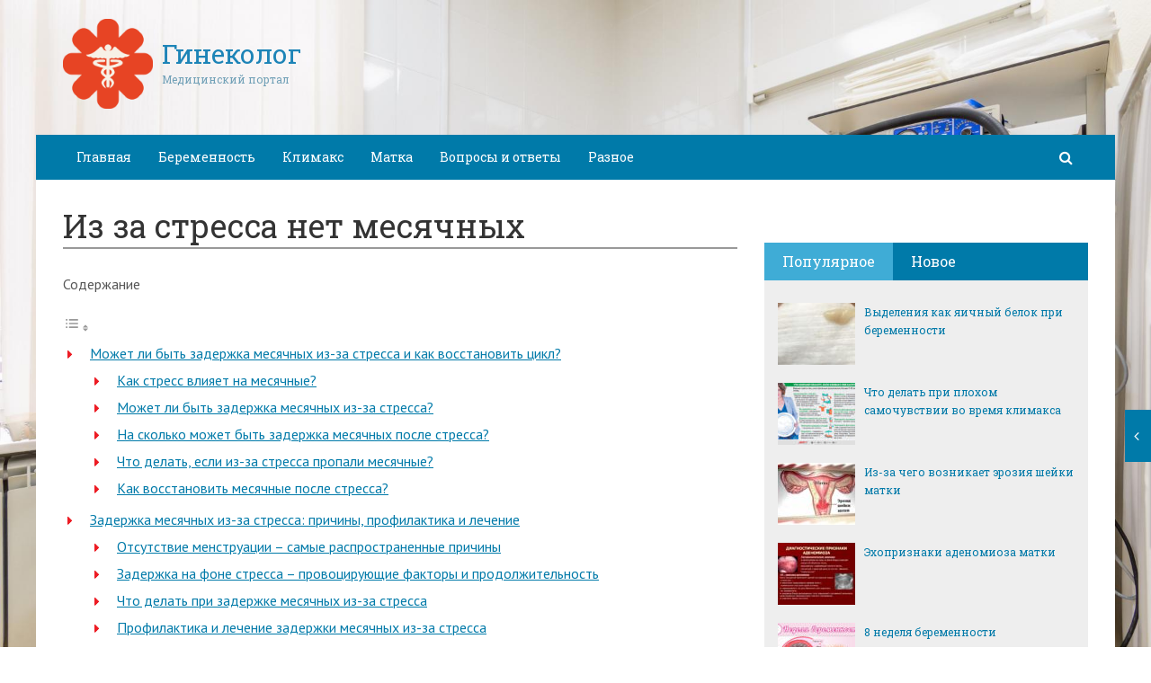

--- FILE ---
content_type: text/html; charset=utf-8
request_url: https://ginekologdo.ru/iz-za-stressa-net-mesyachnyx.html
body_size: 43679
content:
<!DOCTYPE html><html lang="ru"><head><meta charset="utf-8"><meta http-equiv="X-UA-Compatible" content="IE=edge"><meta name="viewport" content="width=device-width, initial-scale=1.0, maximum-scale=1.0, user-scalable=no" /> <style>html{font-family:sans-serif;-ms-text-size-adjust:100%;-webkit-text-size-adjust:100%}body{margin:0}article,aside,details,figcaption,figure,footer,header,hgroup,main,menu,nav,section,summary{display:block}audio,canvas,progress,video{display:inline-block;vertical-align:baseline}audio:not([controls]){display:none;height:0}[hidden],template{display:none}a{background-color:transparent}a:active,a:hover{outline:0}abbr[title]{border-bottom:1px dotted}b,strong{font-weight:bold}dfn{font-style:italic}h1{font-size:2em;margin:0.67em 0}mark{background:#ff0;color:#000}small{font-size:80%}sub,sup{font-size:75%;line-height:0;position:relative;vertical-align:baseline}sup{top:-0.5em}sub{bottom:-0.25em}img{border:0}svg:not(:root){overflow:hidden}figure{margin:1em 40px}hr{-webkit-box-sizing:content-box;-moz-box-sizing:content-box;box-sizing:content-box;height:0}pre{overflow:auto}code,kbd,pre,samp{font-family:monospace, monospace;font-size:1em}button,input,optgroup,select,textarea{color:inherit;font:inherit;margin:0}button{overflow:visible}button,select{text-transform:none}button,html input[type="button"],input[type="reset"],input[type="submit"]{-webkit-appearance:button;cursor:pointer}button[disabled],html input[disabled]{cursor:default}button::-moz-focus-inner,input::-moz-focus-inner{border:0;padding:0}input{line-height:normal}input[type="checkbox"],input[type="radio"]{-webkit-box-sizing:border-box;-moz-box-sizing:border-box;box-sizing:border-box;padding:0}input[type="number"]::-webkit-inner-spin-button,input[type="number"]::-webkit-outer-spin-button{height:auto}input[type="search"]{-webkit-appearance:textfield;-webkit-box-sizing:content-box;-moz-box-sizing:content-box;box-sizing:content-box}input[type="search"]::-webkit-search-cancel-button,input[type="search"]::-webkit-search-decoration{-webkit-appearance:none}fieldset{border:1px solid #c0c0c0;margin:0 2px;padding:0.35em 0.625em 0.75em}legend{border:0;padding:0}textarea{overflow:auto}optgroup{font-weight:bold}table{border-collapse:collapse;border-spacing:0}td,th{padding:0}*{-webkit-box-sizing:border-box;-moz-box-sizing:border-box;box-sizing:border-box}*:before,*:after{-webkit-box-sizing:border-box;-moz-box-sizing:border-box;box-sizing:border-box}html{font-size:10px;-webkit-tap-highlight-color:rgba(0,0,0,0)}body{font-family:"Helvetica Neue",Helvetica,Arial,sans-serif;font-size:14px;line-height:1.42857143;color:#333;background-color:#fff}input,button,select,textarea{font-family:inherit;font-size:inherit;line-height:inherit}a{color:#337ab7;text-decoration:none}a:hover,a:focus{color:#23527c;text-decoration:underline}a:focus{outline:thin dotted;outline:5px auto -webkit-focus-ring-color;outline-offset:-2px}figure{margin:0}img{vertical-align:middle}.img-responsive{display:block;max-width:100%;height:auto}.img-rounded{border-radius:6px}.img-thumbnail{padding:4px;line-height:1.42857143;background-color:#fff;border:1px solid #ddd;border-radius:4px;-webkit-transition:all .2s ease-in-out;-o-transition:all .2s ease-in-out;transition:all .2s ease-in-out;display:inline-block;max-width:100%;height:auto}.img-circle{border-radius:50%}hr{margin-top:20px;margin-bottom:20px;border:0;border-top:1px solid #eee}.sr-only{position:absolute;width:1px;height:1px;margin:-1px;padding:0;overflow:hidden;clip:rect(0, 0, 0, 0);border:0}.sr-only-focusable:active,.sr-only-focusable:focus{position:static;width:auto;height:auto;margin:0;overflow:visible;clip:auto}[role="button"]{cursor:pointer}.container{margin-right:auto;margin-left:auto;padding-left:15px;padding-right:15px}@media (min-width:768px){.container{width:750px}}@media (min-width:992px){.container{width:970px}}@media (min-width:1200px){.container{width:1170px}}.container-fluid{margin-right:auto;margin-left:auto;padding-left:15px;padding-right:15px}.row{margin-left:-15px;margin-right:-15px}.col-xs-1, .col-sm-1, .col-md-1, .col-lg-1, .col-xs-2, .col-sm-2, .col-md-2, .col-lg-2, .col-xs-3, .col-sm-3, .col-md-3, .col-lg-3, .col-xs-4, .col-sm-4, .col-md-4, .col-lg-4, .col-xs-5, .col-sm-5, .col-md-5, .col-lg-5, .col-xs-6, .col-sm-6, .col-md-6, .col-lg-6, .col-xs-7, .col-sm-7, .col-md-7, .col-lg-7, .col-xs-8, .col-sm-8, .col-md-8, .col-lg-8, .col-xs-9, .col-sm-9, .col-md-9, .col-lg-9, .col-xs-10, .col-sm-10, .col-md-10, .col-lg-10, .col-xs-11, .col-sm-11, .col-md-11, .col-lg-11, .col-xs-12, .col-sm-12, .col-md-12, .col-lg-12{position:relative;min-height:1px;padding-left:15px;padding-right:15px}.col-xs-1, .col-xs-2, .col-xs-3, .col-xs-4, .col-xs-5, .col-xs-6, .col-xs-7, .col-xs-8, .col-xs-9, .col-xs-10, .col-xs-11, .col-xs-12{float:left}.col-xs-12{width:100%}.col-xs-11{width:91.66666667%}.col-xs-10{width:83.33333333%}.col-xs-9{width:75%}.col-xs-8{width:66.66666667%}.col-xs-7{width:58.33333333%}.col-xs-6{width:50%}.col-xs-5{width:41.66666667%}.col-xs-4{width:33.33333333%}.col-xs-3{width:25%}.col-xs-2{width:16.66666667%}.col-xs-1{width:8.33333333%}.col-xs-pull-12{right:100%}.col-xs-pull-11{right:91.66666667%}.col-xs-pull-10{right:83.33333333%}.col-xs-pull-9{right:75%}.col-xs-pull-8{right:66.66666667%}.col-xs-pull-7{right:58.33333333%}.col-xs-pull-6{right:50%}.col-xs-pull-5{right:41.66666667%}.col-xs-pull-4{right:33.33333333%}.col-xs-pull-3{right:25%}.col-xs-pull-2{right:16.66666667%}.col-xs-pull-1{right:8.33333333%}.col-xs-pull-0{right:auto}.col-xs-push-12{left:100%}.col-xs-push-11{left:91.66666667%}.col-xs-push-10{left:83.33333333%}.col-xs-push-9{left:75%}.col-xs-push-8{left:66.66666667%}.col-xs-push-7{left:58.33333333%}.col-xs-push-6{left:50%}.col-xs-push-5{left:41.66666667%}.col-xs-push-4{left:33.33333333%}.col-xs-push-3{left:25%}.col-xs-push-2{left:16.66666667%}.col-xs-push-1{left:8.33333333%}.col-xs-push-0{left:auto}.col-xs-offset-12{margin-left:100%}.col-xs-offset-11{margin-left:91.66666667%}.col-xs-offset-10{margin-left:83.33333333%}.col-xs-offset-9{margin-left:75%}.col-xs-offset-8{margin-left:66.66666667%}.col-xs-offset-7{margin-left:58.33333333%}.col-xs-offset-6{margin-left:50%}.col-xs-offset-5{margin-left:41.66666667%}.col-xs-offset-4{margin-left:33.33333333%}.col-xs-offset-3{margin-left:25%}.col-xs-offset-2{margin-left:16.66666667%}.col-xs-offset-1{margin-left:8.33333333%}.col-xs-offset-0{margin-left:0}@media (min-width:768px){.col-sm-1, .col-sm-2, .col-sm-3, .col-sm-4, .col-sm-5, .col-sm-6, .col-sm-7, .col-sm-8, .col-sm-9, .col-sm-10, .col-sm-11, .col-sm-12{float:left}.col-sm-12{width:100%}.col-sm-11{width:91.66666667%}.col-sm-10{width:83.33333333%}.col-sm-9{width:75%}.col-sm-8{width:66.66666667%}.col-sm-7{width:58.33333333%}.col-sm-6{width:50%}.col-sm-5{width:41.66666667%}.col-sm-4{width:33.33333333%}.col-sm-3{width:25%}.col-sm-2{width:16.66666667%}.col-sm-1{width:8.33333333%}.col-sm-pull-12{right:100%}.col-sm-pull-11{right:91.66666667%}.col-sm-pull-10{right:83.33333333%}.col-sm-pull-9{right:75%}.col-sm-pull-8{right:66.66666667%}.col-sm-pull-7{right:58.33333333%}.col-sm-pull-6{right:50%}.col-sm-pull-5{right:41.66666667%}.col-sm-pull-4{right:33.33333333%}.col-sm-pull-3{right:25%}.col-sm-pull-2{right:16.66666667%}.col-sm-pull-1{right:8.33333333%}.col-sm-pull-0{right:auto}.col-sm-push-12{left:100%}.col-sm-push-11{left:91.66666667%}.col-sm-push-10{left:83.33333333%}.col-sm-push-9{left:75%}.col-sm-push-8{left:66.66666667%}.col-sm-push-7{left:58.33333333%}.col-sm-push-6{left:50%}.col-sm-push-5{left:41.66666667%}.col-sm-push-4{left:33.33333333%}.col-sm-push-3{left:25%}.col-sm-push-2{left:16.66666667%}.col-sm-push-1{left:8.33333333%}.col-sm-push-0{left:auto}.col-sm-offset-12{margin-left:100%}.col-sm-offset-11{margin-left:91.66666667%}.col-sm-offset-10{margin-left:83.33333333%}.col-sm-offset-9{margin-left:75%}.col-sm-offset-8{margin-left:66.66666667%}.col-sm-offset-7{margin-left:58.33333333%}.col-sm-offset-6{margin-left:50%}.col-sm-offset-5{margin-left:41.66666667%}.col-sm-offset-4{margin-left:33.33333333%}.col-sm-offset-3{margin-left:25%}.col-sm-offset-2{margin-left:16.66666667%}.col-sm-offset-1{margin-left:8.33333333%}.col-sm-offset-0{margin-left:0}}@media (min-width:992px){.col-md-1, .col-md-2, .col-md-3, .col-md-4, .col-md-5, .col-md-6, .col-md-7, .col-md-8, .col-md-9, .col-md-10, .col-md-11, .col-md-12{float:left}.col-md-12{width:100%}.col-md-11{width:91.66666667%}.col-md-10{width:83.33333333%}.col-md-9{width:75%}.col-md-8{width:66.66666667%}.col-md-7{width:58.33333333%}.col-md-6{width:50%}.col-md-5{width:41.66666667%}.col-md-4{width:33.33333333%}.col-md-3{width:25%}.col-md-2{width:16.66666667%}.col-md-1{width:8.33333333%}.col-md-pull-12{right:100%}.col-md-pull-11{right:91.66666667%}.col-md-pull-10{right:83.33333333%}.col-md-pull-9{right:75%}.col-md-pull-8{right:66.66666667%}.col-md-pull-7{right:58.33333333%}.col-md-pull-6{right:50%}.col-md-pull-5{right:41.66666667%}.col-md-pull-4{right:33.33333333%}.col-md-pull-3{right:25%}.col-md-pull-2{right:16.66666667%}.col-md-pull-1{right:8.33333333%}.col-md-pull-0{right:auto}.col-md-push-12{left:100%}.col-md-push-11{left:91.66666667%}.col-md-push-10{left:83.33333333%}.col-md-push-9{left:75%}.col-md-push-8{left:66.66666667%}.col-md-push-7{left:58.33333333%}.col-md-push-6{left:50%}.col-md-push-5{left:41.66666667%}.col-md-push-4{left:33.33333333%}.col-md-push-3{left:25%}.col-md-push-2{left:16.66666667%}.col-md-push-1{left:8.33333333%}.col-md-push-0{left:auto}.col-md-offset-12{margin-left:100%}.col-md-offset-11{margin-left:91.66666667%}.col-md-offset-10{margin-left:83.33333333%}.col-md-offset-9{margin-left:75%}.col-md-offset-8{margin-left:66.66666667%}.col-md-offset-7{margin-left:58.33333333%}.col-md-offset-6{margin-left:50%}.col-md-offset-5{margin-left:41.66666667%}.col-md-offset-4{margin-left:33.33333333%}.col-md-offset-3{margin-left:25%}.col-md-offset-2{margin-left:16.66666667%}.col-md-offset-1{margin-left:8.33333333%}.col-md-offset-0{margin-left:0}}@media (min-width:1200px){.col-lg-1, .col-lg-2, .col-lg-3, .col-lg-4, .col-lg-5, .col-lg-6, .col-lg-7, .col-lg-8, .col-lg-9, .col-lg-10, .col-lg-11, .col-lg-12{float:left}.col-lg-12{width:100%}.col-lg-11{width:91.66666667%}.col-lg-10{width:83.33333333%}.col-lg-9{width:75%}.col-lg-8{width:66.66666667%}.col-lg-7{width:58.33333333%}.col-lg-6{width:50%}.col-lg-5{width:41.66666667%}.col-lg-4{width:33.33333333%}.col-lg-3{width:25%}.col-lg-2{width:16.66666667%}.col-lg-1{width:8.33333333%}.col-lg-pull-12{right:100%}.col-lg-pull-11{right:91.66666667%}.col-lg-pull-10{right:83.33333333%}.col-lg-pull-9{right:75%}.col-lg-pull-8{right:66.66666667%}.col-lg-pull-7{right:58.33333333%}.col-lg-pull-6{right:50%}.col-lg-pull-5{right:41.66666667%}.col-lg-pull-4{right:33.33333333%}.col-lg-pull-3{right:25%}.col-lg-pull-2{right:16.66666667%}.col-lg-pull-1{right:8.33333333%}.col-lg-pull-0{right:auto}.col-lg-push-12{left:100%}.col-lg-push-11{left:91.66666667%}.col-lg-push-10{left:83.33333333%}.col-lg-push-9{left:75%}.col-lg-push-8{left:66.66666667%}.col-lg-push-7{left:58.33333333%}.col-lg-push-6{left:50%}.col-lg-push-5{left:41.66666667%}.col-lg-push-4{left:33.33333333%}.col-lg-push-3{left:25%}.col-lg-push-2{left:16.66666667%}.col-lg-push-1{left:8.33333333%}.col-lg-push-0{left:auto}.col-lg-offset-12{margin-left:100%}.col-lg-offset-11{margin-left:91.66666667%}.col-lg-offset-10{margin-left:83.33333333%}.col-lg-offset-9{margin-left:75%}.col-lg-offset-8{margin-left:66.66666667%}.col-lg-offset-7{margin-left:58.33333333%}.col-lg-offset-6{margin-left:50%}.col-lg-offset-5{margin-left:41.66666667%}.col-lg-offset-4{margin-left:33.33333333%}.col-lg-offset-3{margin-left:25%}.col-lg-offset-2{margin-left:16.66666667%}.col-lg-offset-1{margin-left:8.33333333%}.col-lg-offset-0{margin-left:0}}.clearfix:before,.clearfix:after,.container:before,.container:after,.container-fluid:before,.container-fluid:after,.row:before,.row:after{content:" ";display:table}.clearfix:after,.container:after,.container-fluid:after,.row:after{clear:both}.center-block{display:block;margin-left:auto;margin-right:auto}.pull-right{float:right !important}.pull-left{float:left !important}.hide{display:none !important}.show{display:block !important}.invisible{visibility:hidden}.text-hide{font:0/0 a;color:transparent;text-shadow:none;background-color:transparent;border:0}.hidden{display:none !important}.affix{position:fixed}</style><style>.site_wrap{width:1200px;margin:0 auto;}.top_line{float:left;width:100%;height:30px}.top_line ul{color:#ffffff;margin:0}header .box720x90{margin-top:20px}header ul.contact>li.current-menu-ancestor >a,header ul.contact>li.current-menu-ancestor:hover>a,header ul.contact>li.current-post-ancestor >a,header ul.contact>li.current-post-ancestor:hover>a{background:transparent !important}.top_line ul li a,.top_line ul li span{color:#ffffff;font-size:13px;line-height:20px}.top_line ul li span{cursor:default;text-decoration:underline}.soc_btns li{padding:0}.soc_btns>li>a{display:block;width:30px;height:30px;background:url(https://ginekologdo.ru/wp-content/themes/wpmfc-theme/img/soc_seti_top_menu.png)no-repeat}.soc_btns>li.vk>a{background-position:0 0}.soc_btns>li.fb>a{background-position:-30px 0}.soc_btns>li.odn>a{background-position:-60px 0}.soc_btns>li.gpl>a{background-position:-90px 0}.soc_btns>li.tw>a{background-position:-120px 0}.soc_btns>li.rss>a{background-position:-150px 0}.soc_btns>li.insta>a{background-position:-180px 0}.logo img{max-height:100px;max-width:100%;height:auto}.head_top{clear:both;height:150px;background-size:cover;background-position:center center}.head_top .relative{height:150px}.head_top .logo{position:absolute;width:360px;top:50%;transform:translateY(-50%);-webkit-transform:translateY(-50%);-moz-transform:translateY(-50%);-ms-transform:translateY(-50%)}.head_top .logo a:hover,.head_top .logo a:focus,.head_top .logo a:active{text-decoration:none}.head_top .logo_img,.head_top .header-text{display:table-cell;vertical-align:middle}.logo_img + .header-text{padding-left:10px;max-width:280px}.head_top .header-text{font-family:'Roboto Slab', serif}.head_top .header-text .site_name{font-size:30px;margin:0;color:#333333;line-height:32px;cursor:default}.head_top a .header-text .site_name,.head_top a .header-text .site_description{cursor:pointer}.head_top .header-text .site_description{font-size:12px;color:#999999;margin:2px 0 0;cursor:default;line-height:20px}.head_top .center_logo{position:relative;height:150px}.head_top .center_logo .logo{left:50%;text-align:center;width:100%;transform:translate(-50%, -50%);-webkit-transform:translate(-50%, -50%);-moz-transform:translate(-50%, -50%);-ms-transform:translate(-50%, -50%)}.head_top .center_logo .logo img{max-width:100%;height:auto}.head_top .center_logo .logo .logo_img + .header-text{text-align:left}.head_top .center_logo .logo .logo_img,.head_top .center_logo .logo .header-text{display:inline-block}.head_top .center_logo .logo .header-text{max-width:none;word-break:break-word}.banner_wrap{position:relative}.box728x90{width:728px;height:90px;margin:0 auto 50px;clear:both}.box468x60{width:468px;height:60px;margin:0 auto 50px;clear:both}header .box468x60{margin:0 auto}header .box728x90{margin:30px auto 0}.box336x280{width:336px;height:280px;margin:0 auto 50px}.box250x300{width:250px;height:300px}.box300x600{width:300px;height:600px;margin:0 auto 50px}.box120x600{width:120px;height:600px;margin:0 auto 50px}.box728x90 img,.box468x60 img,.box336x280 img,.box250x300 img,.box300x600 img,.box120x600 img{max-width:100%;height:auto}.box728x90 .table-responsive > .table > tbody > tr > td,.box468x60 .table-responsive > .table > tbody > tr > td,.box336x280 .table-responsive > .table > tbody > tr > td,.box300x600 .table-responsive > .table > tbody > tr > td,.box250x300 .table-responsive > .table > tbody > tr > td,.box120x600 .table-responsive > .table > tbody > tr > td{white-space:normal;word-wrap:break-word}.banner_content_wrap{clear:both;text-align:center;margin:0 0 20px}.yap-Ya_sync_1-grid .yap-layout__outer{word-wrap:break-word;white-space:normal}#fixed_header{z-index:9999;top:0;height:50px;width:100%}.site_wrap #fixed_header{width:1200px}.loggedin{top:30px !important}header .navbar-collapse{padding:0}.navbar-nav{margin:0 !important}.nav > li > a,.nav > li >span{color:#ffffff;font-size:14px;line-height:24px;padding:13px 20px;font-family:'Roboto Slab', serif;display:block}header .nav > .active > span,header .dropdown-menu > li.current-menu-item >span{cursor:default !important}header .nav > li > a:hover,header .nav > li > a:focus{color:#ffffff}header .nav .open > a,header .nav .open > a:hover,header .nav .open > a:focus{color:#ffffff}.nav .caret,.nav a:hover .caret{border-top-color:#ffffff;border-bottom-color:#ffffff}.navbar-toggle{border:2px solid #ffffff}.navbar-toggle .icon-bar{background:#ffffff}header .dropdown-menu{box-shadow:0 1px 20px rgba(0,0,0,.2);min-width:170px}header .dropdown-menu{border:0}header .dropdown-menu li{margin:0}header .dropdown-menu li+li{border-top:1px solid #e7e7e7}header .dropdown-menu >li>a,header .dropdown-menu >li>span{color:#666666;font-size:13px;line-height:18px;padding:10px 20px 10px 10px;display:block;clear:both;white-space:nowrap}header .dropdown-menu > li > a:hover,header .dropdown-menu > li > a:focus,header .dropdown-menu > li >span:hover,header .dropdown-menu > li >span:focus{color:#ffffff}header .dropdown-menu > li.current-menu-item >span:after{border-left-color:#ffffff}header .dropdown-menu > .active > a,header .dropdown-menu > .active > a:hover,header .dropdown-menu > .active > a:focus{background:#dfdfdf;color:#666666}header .dropdown-menu{border-radius:0;padding:0}.dropdown-submenu{position:relative}.dropdown-submenu>.dropdown-menu{top:0;left:100%;margin-top:0;margin-left:0}.dropdown-submenu:hover>.dropdown-menu.hover_menu,.dropdown-submenu:hover>.dropdown-menu{display:block}.dropdown-submenu>a:after,.dropdown-submenu>span:after{display:block;content:" ";position:absolute;right:10px;top:18px;width:0;height:0;border-color:transparent;border-style:solid;border-width:4px 0 4px 4px;border-left-color:#555555;margin-top:-4px}.dropdown-submenu>a:hover:after,.dropdown-submenu>span:hover:after,.current-post-ancestor>a:after{border-left-color:#ffffff}.dropdown-submenu.pull-left{float:none}.dropdown-submenu.pull-left>.dropdown-menu{left:-100%;margin-left:10px}.dropdown:hover .dropdown-menu.hover_menu{display:block}.dropdown:hover .dropdown-menu.hover_menu .dropdown-submenu .dropdown-menu.hover_menu{display:none}.dropdown .dropdown-menu.hover_menu .dropdown-submenu:hover .dropdown-menu.hover_menu{display:block}.dropdown:hover .dropdown-menu.hover_menu .dropdown-submenu .dropdown-menu.hover_menu .dropdown-submenu .dropdown-menu.hover_menu{display:none}.dropdown .dropdown-menu.hover_menu .dropdown-submenu .dropdown-menu.hover_menu .dropdown-submenu:hover .dropdown-menu.hover_menu{display:block}.dropdown .dropdown-menu.hover_menu .dropdown-submenu:hover .dropdown-menu.hover_menu .dropdown-submenu .dropdown-menu.hover_menu li a:after,.dropdown.open .dropdown-menu .dropdown-submenu:hover .dropdown-menu .dropdown-submenu .dropdown-menu li a:after{display:none}header ul>li.current-menu-ancestor >a:after{border-left-color:#ffffff}.search button,.search_form_button{border:none;background:none;font-size:16px;padding:0;color:#ffffff;margin-right:10px;display:inline-block}.search_form_button{position:relative;z-index:1000;margin:0;width:50px;height:50px;-webkit-transition:all .3s ease;-moz-transition:all .3s ease;-ms-transition:all .3s ease;transition:all .3s ease}.search input{border:1px solid transparent;box-shadow:none;padding:7px 12px;font-size:14px;line-height:18px;width:160px;color:#999999;display:inline-block;font-style:italic}.search.head_form_active{box-shadow:0 1px 20px rgba(0,0,0,.2);z-index:100;opacity:1;transform:translatey(0);-webkit-transform:translatey(0);-moz-transform:translatey(0);-ms-transform:translatey(0)}header .search{position:absolute;right:0;margin:0;top:100%;padding:5px;z-index:-1;-webkit-transition:all .3s ease;-moz-transition:all .3s ease;-ms-transition:all .3s ease;transition:all .3s ease;opacity:0;transform:translatey(-50px);-webkit-transform:translatey(-50px);-moz-transform:translatey(-50px);-ms-transform:translatey(-50px)}header .search input{width:260px}#fixed_header .relative{height:50px}</style><link href='//fonts.googleapis.com/css?family=PT+Sans:400,700,400italic,700italic&subset=latin,cyrillic' rel='stylesheet' type='text/css'><link href='//fonts.googleapis.com/css?family=Roboto+Slab:400,700&subset=latin,cyrillic' rel='stylesheet' type='text/css'> <script>var show_other_pos_num = 1;
            var show_other_pos = 'right';</script> <script type="text/javascript">(()=>{var e={};e.g=function(){if("object"==typeof globalThis)return globalThis;try{return this||new Function("return this")()}catch(e){if("object"==typeof window)return window}}(),function({ampUrl:n,isCustomizePreview:t,isAmpDevMode:r,noampQueryVarName:o,noampQueryVarValue:s,disabledStorageKey:i,mobileUserAgents:a,regexRegex:c}){if("undefined"==typeof sessionStorage)return;const d=new RegExp(c);if(!a.some((e=>{const n=e.match(d);return!(!n||!new RegExp(n[1],n[2]).test(navigator.userAgent))||navigator.userAgent.includes(e)})))return;e.g.addEventListener("DOMContentLoaded",(()=>{const e=document.getElementById("amp-mobile-version-switcher");if(!e)return;e.hidden=!1;const n=e.querySelector("a[href]");n&&n.addEventListener("click",(()=>{sessionStorage.removeItem(i)}))}));const g=r&&["paired-browsing-non-amp","paired-browsing-amp"].includes(window.name);if(sessionStorage.getItem(i)||t||g)return;const u=new URL(location.href),m=new URL(n);m.hash=u.hash,u.searchParams.has(o)&&s===u.searchParams.get(o)?sessionStorage.setItem(i,"1"):m.href!==u.href&&(window.stop(),location.replace(m.href))}({"ampUrl":"https:\/\/ginekologdo.ru\/iz-za-stressa-net-mesyachnyx.html?amp=1","noampQueryVarName":"noamp","noampQueryVarValue":"mobile","disabledStorageKey":"amp_mobile_redirect_disabled","mobileUserAgents":["Mobile","Android","Silk\/","Kindle","BlackBerry","Opera Mini","Opera Mobi"],"regexRegex":"^\\\/((?:.|\\n)+)\\\/([i]*)$","isCustomizePreview":false,"isAmpDevMode":false})})();</script> <meta name='robots' content='index, follow, max-image-preview:large, max-snippet:-1, max-video-preview:-1' /><style>img:is([sizes="auto" i], [sizes^="auto," i]) { contain-intrinsic-size: 3000px 1500px }</style><style type='text/css'></style><title>Из за стресса нет месячных - Гинеколог</title><link rel="canonical" href="https://ginekologdo.ru/iz-za-stressa-net-mesyachnyx.html" /><meta property="og:locale" content="ru_RU" /><meta property="og:type" content="article" /><meta property="og:title" content="Из за стресса нет месячных - Гинеколог" /><meta property="og:description" content="Может ли быть задержка месячных из-за стресса и как восстановить цикл? Стресс — период адаптации..." /><meta property="og:url" content="https://ginekologdo.ru/iz-za-stressa-net-mesyachnyx.html" /><meta property="og:site_name" content="Гинеколог" /><meta property="article:published_time" content="2019-08-29T11:53:29+00:00" /><meta property="og:image" content="https://ginekologdo.ru/wp-content/uploads/2019/08/873ebc3e03fdaf2047519c67c8e37f63.png" /><meta property="og:image:width" content="700" /><meta property="og:image:height" content="463" /><meta property="og:image:type" content="image/png" /><meta name="author" content="ovdmitjb" /><meta name="twitter:card" content="summary_large_image" /><meta name="twitter:label1" content="Написано автором" /><meta name="twitter:data1" content="ovdmitjb" /><meta name="twitter:label2" content="Примерное время для чтения" /><meta name="twitter:data2" content="1 минута" /> <script type="application/ld+json" class="yoast-schema-graph">{"@context":"https://schema.org","@graph":[{"@type":"WebPage","@id":"https://ginekologdo.ru/iz-za-stressa-net-mesyachnyx.html","url":"https://ginekologdo.ru/iz-za-stressa-net-mesyachnyx.html","name":"Из за стресса нет месячных - Гинеколог","isPartOf":{"@id":"https://ginekologdo.ru/#website"},"primaryImageOfPage":{"@id":"https://ginekologdo.ru/iz-za-stressa-net-mesyachnyx.html#primaryimage"},"image":{"@id":"https://ginekologdo.ru/iz-za-stressa-net-mesyachnyx.html#primaryimage"},"thumbnailUrl":"https://ginekologdo.ru/wp-content/uploads/2019/08/873ebc3e03fdaf2047519c67c8e37f63.png","datePublished":"2019-08-29T11:53:29+00:00","author":{"@id":"https://ginekologdo.ru/#/schema/person/654aa5bf2aaaddfee3bf129ff83aec03"},"breadcrumb":{"@id":"https://ginekologdo.ru/iz-za-stressa-net-mesyachnyx.html#breadcrumb"},"inLanguage":"ru-RU","potentialAction":[{"@type":"ReadAction","target":["https://ginekologdo.ru/iz-za-stressa-net-mesyachnyx.html"]}]},{"@type":"ImageObject","inLanguage":"ru-RU","@id":"https://ginekologdo.ru/iz-za-stressa-net-mesyachnyx.html#primaryimage","url":"https://ginekologdo.ru/wp-content/uploads/2019/08/873ebc3e03fdaf2047519c67c8e37f63.png","contentUrl":"https://ginekologdo.ru/wp-content/uploads/2019/08/873ebc3e03fdaf2047519c67c8e37f63.png","width":700,"height":463},{"@type":"BreadcrumbList","@id":"https://ginekologdo.ru/iz-za-stressa-net-mesyachnyx.html#breadcrumb","itemListElement":[{"@type":"ListItem","position":1,"name":"Главная страница","item":"https://ginekologdo.ru/"},{"@type":"ListItem","position":2,"name":"Из за стресса нет месячных"}]},{"@type":"WebSite","@id":"https://ginekologdo.ru/#website","url":"https://ginekologdo.ru/","name":"Гинеколог","description":"Медицинский портал","potentialAction":[{"@type":"SearchAction","target":{"@type":"EntryPoint","urlTemplate":"https://ginekologdo.ru/?s={search_term_string}"},"query-input":{"@type":"PropertyValueSpecification","valueRequired":true,"valueName":"search_term_string"}}],"inLanguage":"ru-RU"},{"@type":"Person","@id":"https://ginekologdo.ru/#/schema/person/654aa5bf2aaaddfee3bf129ff83aec03","name":"ovdmitjb","image":{"@type":"ImageObject","inLanguage":"ru-RU","@id":"https://ginekologdo.ru/#/schema/person/image/","url":"https://secure.gravatar.com/avatar/f2a6f9bb8e156b6671e4b5a7d78ef17a?s=96&d=mm&r=g","contentUrl":"https://secure.gravatar.com/avatar/f2a6f9bb8e156b6671e4b5a7d78ef17a?s=96&d=mm&r=g","caption":"ovdmitjb"},"url":"https://ginekologdo.ru/author/ovdmitjb"}]}</script> <link rel='dns-prefetch' href='//ajax.googleapis.com' /><link rel='dns-prefetch' href='//maxcdn.bootstrapcdn.com' /><link rel="alternate" type="application/rss+xml" title="Гинеколог &raquo; Лента комментариев к &laquo;Из за стресса нет месячных&raquo;" href="https://ginekologdo.ru/iz-za-stressa-net-mesyachnyx.html/feed" /><link rel='stylesheet' id='wp-block-library-css' href='//ginekologdo.ru/wp-includes/css/dist/block-library/style.min.css' type='text/css' media='all' /><style id='classic-theme-styles-inline-css' type='text/css'>/*! This file is auto-generated */
.wp-block-button__link{color:#fff;background-color:#32373c;border-radius:9999px;box-shadow:none;text-decoration:none;padding:calc(.667em + 2px) calc(1.333em + 2px);font-size:1.125em}.wp-block-file__button{background:#32373c;color:#fff;text-decoration:none}</style><style id='global-styles-inline-css' type='text/css'>:root{--wp--preset--aspect-ratio--square: 1;--wp--preset--aspect-ratio--4-3: 4/3;--wp--preset--aspect-ratio--3-4: 3/4;--wp--preset--aspect-ratio--3-2: 3/2;--wp--preset--aspect-ratio--2-3: 2/3;--wp--preset--aspect-ratio--16-9: 16/9;--wp--preset--aspect-ratio--9-16: 9/16;--wp--preset--color--black: #000000;--wp--preset--color--cyan-bluish-gray: #abb8c3;--wp--preset--color--white: #ffffff;--wp--preset--color--pale-pink: #f78da7;--wp--preset--color--vivid-red: #cf2e2e;--wp--preset--color--luminous-vivid-orange: #ff6900;--wp--preset--color--luminous-vivid-amber: #fcb900;--wp--preset--color--light-green-cyan: #7bdcb5;--wp--preset--color--vivid-green-cyan: #00d084;--wp--preset--color--pale-cyan-blue: #8ed1fc;--wp--preset--color--vivid-cyan-blue: #0693e3;--wp--preset--color--vivid-purple: #9b51e0;--wp--preset--gradient--vivid-cyan-blue-to-vivid-purple: linear-gradient(135deg,rgba(6,147,227,1) 0%,rgb(155,81,224) 100%);--wp--preset--gradient--light-green-cyan-to-vivid-green-cyan: linear-gradient(135deg,rgb(122,220,180) 0%,rgb(0,208,130) 100%);--wp--preset--gradient--luminous-vivid-amber-to-luminous-vivid-orange: linear-gradient(135deg,rgba(252,185,0,1) 0%,rgba(255,105,0,1) 100%);--wp--preset--gradient--luminous-vivid-orange-to-vivid-red: linear-gradient(135deg,rgba(255,105,0,1) 0%,rgb(207,46,46) 100%);--wp--preset--gradient--very-light-gray-to-cyan-bluish-gray: linear-gradient(135deg,rgb(238,238,238) 0%,rgb(169,184,195) 100%);--wp--preset--gradient--cool-to-warm-spectrum: linear-gradient(135deg,rgb(74,234,220) 0%,rgb(151,120,209) 20%,rgb(207,42,186) 40%,rgb(238,44,130) 60%,rgb(251,105,98) 80%,rgb(254,248,76) 100%);--wp--preset--gradient--blush-light-purple: linear-gradient(135deg,rgb(255,206,236) 0%,rgb(152,150,240) 100%);--wp--preset--gradient--blush-bordeaux: linear-gradient(135deg,rgb(254,205,165) 0%,rgb(254,45,45) 50%,rgb(107,0,62) 100%);--wp--preset--gradient--luminous-dusk: linear-gradient(135deg,rgb(255,203,112) 0%,rgb(199,81,192) 50%,rgb(65,88,208) 100%);--wp--preset--gradient--pale-ocean: linear-gradient(135deg,rgb(255,245,203) 0%,rgb(182,227,212) 50%,rgb(51,167,181) 100%);--wp--preset--gradient--electric-grass: linear-gradient(135deg,rgb(202,248,128) 0%,rgb(113,206,126) 100%);--wp--preset--gradient--midnight: linear-gradient(135deg,rgb(2,3,129) 0%,rgb(40,116,252) 100%);--wp--preset--font-size--small: 13px;--wp--preset--font-size--medium: 20px;--wp--preset--font-size--large: 36px;--wp--preset--font-size--x-large: 42px;--wp--preset--spacing--20: 0.44rem;--wp--preset--spacing--30: 0.67rem;--wp--preset--spacing--40: 1rem;--wp--preset--spacing--50: 1.5rem;--wp--preset--spacing--60: 2.25rem;--wp--preset--spacing--70: 3.38rem;--wp--preset--spacing--80: 5.06rem;--wp--preset--shadow--natural: 6px 6px 9px rgba(0, 0, 0, 0.2);--wp--preset--shadow--deep: 12px 12px 50px rgba(0, 0, 0, 0.4);--wp--preset--shadow--sharp: 6px 6px 0px rgba(0, 0, 0, 0.2);--wp--preset--shadow--outlined: 6px 6px 0px -3px rgba(255, 255, 255, 1), 6px 6px rgba(0, 0, 0, 1);--wp--preset--shadow--crisp: 6px 6px 0px rgba(0, 0, 0, 1);}:where(.is-layout-flex){gap: 0.5em;}:where(.is-layout-grid){gap: 0.5em;}body .is-layout-flex{display: flex;}.is-layout-flex{flex-wrap: wrap;align-items: center;}.is-layout-flex > :is(*, div){margin: 0;}body .is-layout-grid{display: grid;}.is-layout-grid > :is(*, div){margin: 0;}:where(.wp-block-columns.is-layout-flex){gap: 2em;}:where(.wp-block-columns.is-layout-grid){gap: 2em;}:where(.wp-block-post-template.is-layout-flex){gap: 1.25em;}:where(.wp-block-post-template.is-layout-grid){gap: 1.25em;}.has-black-color{color: var(--wp--preset--color--black) !important;}.has-cyan-bluish-gray-color{color: var(--wp--preset--color--cyan-bluish-gray) !important;}.has-white-color{color: var(--wp--preset--color--white) !important;}.has-pale-pink-color{color: var(--wp--preset--color--pale-pink) !important;}.has-vivid-red-color{color: var(--wp--preset--color--vivid-red) !important;}.has-luminous-vivid-orange-color{color: var(--wp--preset--color--luminous-vivid-orange) !important;}.has-luminous-vivid-amber-color{color: var(--wp--preset--color--luminous-vivid-amber) !important;}.has-light-green-cyan-color{color: var(--wp--preset--color--light-green-cyan) !important;}.has-vivid-green-cyan-color{color: var(--wp--preset--color--vivid-green-cyan) !important;}.has-pale-cyan-blue-color{color: var(--wp--preset--color--pale-cyan-blue) !important;}.has-vivid-cyan-blue-color{color: var(--wp--preset--color--vivid-cyan-blue) !important;}.has-vivid-purple-color{color: var(--wp--preset--color--vivid-purple) !important;}.has-black-background-color{background-color: var(--wp--preset--color--black) !important;}.has-cyan-bluish-gray-background-color{background-color: var(--wp--preset--color--cyan-bluish-gray) !important;}.has-white-background-color{background-color: var(--wp--preset--color--white) !important;}.has-pale-pink-background-color{background-color: var(--wp--preset--color--pale-pink) !important;}.has-vivid-red-background-color{background-color: var(--wp--preset--color--vivid-red) !important;}.has-luminous-vivid-orange-background-color{background-color: var(--wp--preset--color--luminous-vivid-orange) !important;}.has-luminous-vivid-amber-background-color{background-color: var(--wp--preset--color--luminous-vivid-amber) !important;}.has-light-green-cyan-background-color{background-color: var(--wp--preset--color--light-green-cyan) !important;}.has-vivid-green-cyan-background-color{background-color: var(--wp--preset--color--vivid-green-cyan) !important;}.has-pale-cyan-blue-background-color{background-color: var(--wp--preset--color--pale-cyan-blue) !important;}.has-vivid-cyan-blue-background-color{background-color: var(--wp--preset--color--vivid-cyan-blue) !important;}.has-vivid-purple-background-color{background-color: var(--wp--preset--color--vivid-purple) !important;}.has-black-border-color{border-color: var(--wp--preset--color--black) !important;}.has-cyan-bluish-gray-border-color{border-color: var(--wp--preset--color--cyan-bluish-gray) !important;}.has-white-border-color{border-color: var(--wp--preset--color--white) !important;}.has-pale-pink-border-color{border-color: var(--wp--preset--color--pale-pink) !important;}.has-vivid-red-border-color{border-color: var(--wp--preset--color--vivid-red) !important;}.has-luminous-vivid-orange-border-color{border-color: var(--wp--preset--color--luminous-vivid-orange) !important;}.has-luminous-vivid-amber-border-color{border-color: var(--wp--preset--color--luminous-vivid-amber) !important;}.has-light-green-cyan-border-color{border-color: var(--wp--preset--color--light-green-cyan) !important;}.has-vivid-green-cyan-border-color{border-color: var(--wp--preset--color--vivid-green-cyan) !important;}.has-pale-cyan-blue-border-color{border-color: var(--wp--preset--color--pale-cyan-blue) !important;}.has-vivid-cyan-blue-border-color{border-color: var(--wp--preset--color--vivid-cyan-blue) !important;}.has-vivid-purple-border-color{border-color: var(--wp--preset--color--vivid-purple) !important;}.has-vivid-cyan-blue-to-vivid-purple-gradient-background{background: var(--wp--preset--gradient--vivid-cyan-blue-to-vivid-purple) !important;}.has-light-green-cyan-to-vivid-green-cyan-gradient-background{background: var(--wp--preset--gradient--light-green-cyan-to-vivid-green-cyan) !important;}.has-luminous-vivid-amber-to-luminous-vivid-orange-gradient-background{background: var(--wp--preset--gradient--luminous-vivid-amber-to-luminous-vivid-orange) !important;}.has-luminous-vivid-orange-to-vivid-red-gradient-background{background: var(--wp--preset--gradient--luminous-vivid-orange-to-vivid-red) !important;}.has-very-light-gray-to-cyan-bluish-gray-gradient-background{background: var(--wp--preset--gradient--very-light-gray-to-cyan-bluish-gray) !important;}.has-cool-to-warm-spectrum-gradient-background{background: var(--wp--preset--gradient--cool-to-warm-spectrum) !important;}.has-blush-light-purple-gradient-background{background: var(--wp--preset--gradient--blush-light-purple) !important;}.has-blush-bordeaux-gradient-background{background: var(--wp--preset--gradient--blush-bordeaux) !important;}.has-luminous-dusk-gradient-background{background: var(--wp--preset--gradient--luminous-dusk) !important;}.has-pale-ocean-gradient-background{background: var(--wp--preset--gradient--pale-ocean) !important;}.has-electric-grass-gradient-background{background: var(--wp--preset--gradient--electric-grass) !important;}.has-midnight-gradient-background{background: var(--wp--preset--gradient--midnight) !important;}.has-small-font-size{font-size: var(--wp--preset--font-size--small) !important;}.has-medium-font-size{font-size: var(--wp--preset--font-size--medium) !important;}.has-large-font-size{font-size: var(--wp--preset--font-size--large) !important;}.has-x-large-font-size{font-size: var(--wp--preset--font-size--x-large) !important;}
:where(.wp-block-post-template.is-layout-flex){gap: 1.25em;}:where(.wp-block-post-template.is-layout-grid){gap: 1.25em;}
:where(.wp-block-columns.is-layout-flex){gap: 2em;}:where(.wp-block-columns.is-layout-grid){gap: 2em;}
:root :where(.wp-block-pullquote){font-size: 1.5em;line-height: 1.6;}</style><link rel='stylesheet' id='wbcr-comments-plus-url-span-css' href='https://ginekologdo.ru/wp-content/cache/wmac/css/wmac_single_6396520849c95db518a4bb349fd6dc20.css' type='text/css' media='all' /><link rel='stylesheet' id='cpsh-shortcodes-css' href='https://ginekologdo.ru/wp-content/cache/wmac/css/wmac_single_eeb616c7d096549b9792359164dafe24.css' type='text/css' media='all' /><link rel='stylesheet' id='contact-form-7-css' href='https://ginekologdo.ru/wp-content/cache/wmac/css/wmac_single_3fd2afa98866679439097f4ab102fe0a.css' type='text/css' media='all' /><link rel='stylesheet' id='linkssc-style-css' href='https://ginekologdo.ru/wp-content/cache/wmac/css/wmac_single_f303e2d5b55f87a667d8ea82a02326c5.css' type='text/css' media='all' /><link rel='stylesheet' id='bootstrap_css-css' href='//ginekologdo.ru/wp-content/themes/wpmfc-theme/css/bootstrap.min.css' type='text/css' media='all' /><link crossorigin="anonymous" rel='stylesheet' id='awesome_min-css' href='//maxcdn.bootstrapcdn.com/font-awesome/4.3.0/css/font-awesome.min.css' type='text/css' media='all' /><link rel='stylesheet' id='style_css-css' href='https://ginekologdo.ru/wp-content/cache/wmac/css/wmac_single_b033910e454e1988f7b2e6254a6f61d3.css' type='text/css' media='all' /><link rel='stylesheet' id='custom_css-css' href='https://ginekologdo.ru/wp-content/cache/wmac/css/wmac_single_dee513555faf23a46322082dccd938e7.css' type='text/css' media='all' /><link rel='stylesheet' id='mmenu_css-css' href='https://ginekologdo.ru/wp-content/cache/wmac/css/wmac_single_6cfd84434fd3721364ae00a840e30ec4.css' type='text/css' media='all' /><link rel='stylesheet' id='likes_css-css' href='https://ginekologdo.ru/wp-content/cache/wmac/css/wmac_single_1c1e52d22dbac81281e7881c37fda53f.css' type='text/css' media='all' /><style id='akismet-widget-style-inline-css' type='text/css'>.a-stats {
				--akismet-color-mid-green: #357b49;
				--akismet-color-white: #fff;
				--akismet-color-light-grey: #f6f7f7;

				max-width: 350px;
				width: auto;
			}

			.a-stats * {
				all: unset;
				box-sizing: border-box;
			}

			.a-stats strong {
				font-weight: 600;
			}

			.a-stats a.a-stats__link,
			.a-stats a.a-stats__link:visited,
			.a-stats a.a-stats__link:active {
				background: var(--akismet-color-mid-green);
				border: none;
				box-shadow: none;
				border-radius: 8px;
				color: var(--akismet-color-white);
				cursor: pointer;
				display: block;
				font-family: -apple-system, BlinkMacSystemFont, 'Segoe UI', 'Roboto', 'Oxygen-Sans', 'Ubuntu', 'Cantarell', 'Helvetica Neue', sans-serif;
				font-weight: 500;
				padding: 12px;
				text-align: center;
				text-decoration: none;
				transition: all 0.2s ease;
			}

			/* Extra specificity to deal with TwentyTwentyOne focus style */
			.widget .a-stats a.a-stats__link:focus {
				background: var(--akismet-color-mid-green);
				color: var(--akismet-color-white);
				text-decoration: none;
			}

			.a-stats a.a-stats__link:hover {
				filter: brightness(110%);
				box-shadow: 0 4px 12px rgba(0, 0, 0, 0.06), 0 0 2px rgba(0, 0, 0, 0.16);
			}

			.a-stats .count {
				color: var(--akismet-color-white);
				display: block;
				font-size: 1.5em;
				line-height: 1.4;
				padding: 0 13px;
				white-space: nowrap;
			}</style><link rel='stylesheet' id='wp-pagenavi-css' href='https://ginekologdo.ru/wp-content/cache/wmac/css/wmac_single_73d29ecb3ae4eb2b78712fab3a46d32d.css' type='text/css' media='all' /><link rel='stylesheet' id='wp-mfc_style-css' href='https://ginekologdo.ru/wp-content/cache/wmac/css/wmac_single_805be07ce04108b069313555742b4576.css' type='text/css' media='all' /><link rel='stylesheet' id='yarppRelatedCss-css' href='https://ginekologdo.ru/wp-content/cache/wmac/css/wmac_single_825acc65c7a3728f76a5b39cdc177e6f.css' type='text/css' media='all' /> <script type="text/javascript" src="//ajax.googleapis.com/ajax/libs/jquery/1.11.1/jquery.min.js" id="jquery-js"></script>  <link rel="https://api.w.org/" href="https://ginekologdo.ru/wp-json/" /><link rel="alternate" title="JSON" type="application/json" href="https://ginekologdo.ru/wp-json/wp/v2/posts/4714" /><link rel="alternate" title="oEmbed (JSON)" type="application/json+oembed" href="https://ginekologdo.ru/wp-json/oembed/1.0/embed?url=https%3A%2F%2Fginekologdo.ru%2Fiz-za-stressa-net-mesyachnyx.html" /><link rel="alternate" title="oEmbed (XML)" type="text/xml+oembed" href="https://ginekologdo.ru/wp-json/oembed/1.0/embed?url=https%3A%2F%2Fginekologdo.ru%2Fiz-za-stressa-net-mesyachnyx.html&#038;format=xml" /><link rel="EditURI" type="application/rsd+xml" title="RSD" href="https://ginekologdo.ru/xmlrpc2.php?rsd" /><link rel="alternate" type="text/html" media="only screen and (max-width: 640px)" href="https://ginekologdo.ru/iz-za-stressa-net-mesyachnyx.html?amp=1"><style type="text/css">div#toc_container ul li {font-size: 100%;}</style><link rel="amphtml" href="https://ginekologdo.ru/iz-za-stressa-net-mesyachnyx.html?amp=1"><style>#amp-mobile-version-switcher{left:0;position:absolute;width:100%;z-index:100}#amp-mobile-version-switcher>a{background-color:#444;border:0;color:#eaeaea;display:block;font-family:-apple-system,BlinkMacSystemFont,Segoe UI,Roboto,Oxygen-Sans,Ubuntu,Cantarell,Helvetica Neue,sans-serif;font-size:16px;font-weight:600;padding:15px 0;text-align:center;-webkit-text-decoration:none;text-decoration:none}#amp-mobile-version-switcher>a:active,#amp-mobile-version-switcher>a:focus,#amp-mobile-version-switcher>a:hover{-webkit-text-decoration:underline;text-decoration:underline}</style><style type="text/css" title="dynamic-css" class="options-output">body{background-repeat:no-repeat;background-size:cover;background-attachment:fixed;background-image:url('https://ginekologdo.ru/wp-content/uploads/2019/09/original_587b682b40c0886e718e2584_59c0d46b1ff76.jpg');}.head_top .header-text .site_name{color:#1d84b7;}.head_top .header-text .site_description{color:#71a0b7;}.footer_top .header-text .site_name{color:#1d84b7;}.footer_top .header-text .site_description{color:#71a0b7;}.content .search.result_form  input, .page404 .search input{border-top:0px solid inherit;border-bottom:0px solid inherit;border-left:0px solid inherit;border-right:0px solid inherit;}.attention.green{border-top:0px solid inherit;}.attention.green{border-right:0px solid inherit;}.attention.green{border-bottom:0px solid inherit;}.attention.green{border-left:0px solid inherit;}.attention.orange{border-top:0px solid inherit;}.attention.orange{border-right:0px solid inherit;}.attention.orange{border-bottom:0px solid inherit;}.attention.orange{border-left:0px solid inherit;}.attention.red{border-top:0px solid inherit;}.attention.red{border-right:0px solid inherit;}.attention.red{border-bottom:0px solid inherit;}.attention.red{border-left:0px solid inherit;}.linked_box{border-top:0px solid inherit;}.linked_box{border-right:0px solid inherit;}.linked_box{border-bottom:0px solid inherit;}.linked_box{border-left:0px solid inherit;}.subscribe_box{border-top:0px solid inherit;}.subscribe_box{border-right:0px solid inherit;}.subscribe_box{border-bottom:0px solid inherit;}.subscribe_box{border-left:0px solid inherit;}</style><link rel="shortcut icon" href="https://ginekologdo.ru/wp-content/uploads/2019/09/medicine-2_icon-icons.com_66043.png" /> <!--[if lt IE 9]> <script src="https://oss.maxcdn.com/html5shiv/3.7.2/html5shiv.min.js"></script> <script src="https://oss.maxcdn.com/respond/1.4.2/respond.min.js"></script> <![endif]--> <!--[if lte IE 8]><script src="https://ginekologdo.ru/wp-content/themes/wpmfc-theme/js/lang.js" charset="utf-8"></script><![endif]--><style></style> <script type="text/javascript">jQuery(document).ready(function ($) {
                    $('.navbar .dropdown').hover(function () {
                        $(this).find('#menu-glavnoe-menyu').first().stop(true, true).delay(250).slideDown();

                    }, function () {
                        $(this).find('#menu-glavnoe-menyu').first().stop(true, true).delay(100).slideUp();

                    });

                    if ($(window).width() > 1200) {
                        $('.navbar-nav a').click(function () {
                            location.href = this.href;
                        });
                    }
                });</script> <style></style><meta name="google-site-verification" content="0JUKml69B0cIdelafVMN8A_763Ozj-U21IB_tQtY3rg" /></head><body  class="post-template-default single single-post postid-4714 single-format-standard"><div class="wrap_for_nav"><div class="site_wrap"><header><div class="clearfix"></div><div class="head_top" id="head_top_block" style="background-image: url();"><div class="container "><div class="row"><div class="col-lg-4 col-md-4 col-sm-4 col-xs-12  relative"><div class="logo"> <a href="https://ginekologdo.ru"><div class="logo_img"><img src="https://ginekologdo.ru/wp-content/uploads/2019/09/medicine_icon-icons.com_66070.png" alt="" class=""></div><div class="header-text"><div class="site_name">Гинеколог</div><div class="site_description">Медицинский портал</div></div> </a></div></div><div class="col-lg-8 col-md-8 col-sm-8 col-xs-12 text-right"></div></div></div></div><div id="fixed_header" class="affix-top "><div class="container"><div class="row"><div class="col-lg-11 col-md-11 col-sm-10 col-xs-10"><div id="left_menu_call" class="mmcall"> <a id="hamburger" class="mm-fixed-top mm-slideout" href="#site_left_menu"><span></span></a> <a href="#site_left_menu"><span class="mmname upper bold hidden-lg">Меню</span></a></div><div class="site_main_menu_wrap"><nav id="site_main_menu" class="site_main_menu"><ul id="menu-main" class="nav navbar-nav"><li id="menu-item-32442" class="menu-item menu-item-type-custom menu-item-object-custom menu-item-32442"><a href="/">Главная</a></li><li id="menu-item-32443" class="menu-item menu-item-type-taxonomy menu-item-object-category menu-item-32443"><a href="https://ginekologdo.ru/beremennost">Беременность</a></li><li id="menu-item-32444" class="menu-item menu-item-type-taxonomy menu-item-object-category menu-item-32444"><a href="https://ginekologdo.ru/klimaks">Климакс</a></li><li id="menu-item-32445" class="menu-item menu-item-type-taxonomy menu-item-object-category menu-item-32445"><a href="https://ginekologdo.ru/ginekologiya/matka">Матка</a></li><li id="menu-item-32446" class="menu-item menu-item-type-post_type menu-item-object-page menu-item-32446"><a href="https://ginekologdo.ru/voprosy-i-otvety.html">Вопросы и ответы</a></li><li id="menu-item-32601" class="menu-item menu-item-type-taxonomy menu-item-object-category menu-item-32601"><a href="https://ginekologdo.ru/raznoe">Разное</a></li></ul></nav></div><nav id="site_left_menu"><ul id="menu-main-1" class="menu"><li class="menu-item menu-item-type-custom menu-item-object-custom menu-item-32442"><a href="/">Главная</a></li><li class="menu-item menu-item-type-taxonomy menu-item-object-category menu-item-32443"><a href="https://ginekologdo.ru/beremennost">Беременность</a></li><li class="menu-item menu-item-type-taxonomy menu-item-object-category menu-item-32444"><a href="https://ginekologdo.ru/klimaks">Климакс</a></li><li class="menu-item menu-item-type-taxonomy menu-item-object-category menu-item-32445"><a href="https://ginekologdo.ru/ginekologiya/matka">Матка</a></li><li class="menu-item menu-item-type-post_type menu-item-object-page menu-item-32446"><a href="https://ginekologdo.ru/voprosy-i-otvety.html">Вопросы и ответы</a></li><li class="menu-item menu-item-type-taxonomy menu-item-object-category menu-item-32601"><a href="https://ginekologdo.ru/raznoe">Разное</a></li></ul></nav></div><div class="col-lg-1 col-md-1 col-sm-2 col-xs-2"><div class="relative"> <button class="search_form_button pull-right"><i class="fa fa-search fc888888"></i></button><form class="pull-right search" role="search" id="searchform_head" action="https://ginekologdo.ru/"> <input id="search" type="text" placeholder="Поиск по сайту" name="s" autocomplete="off"></form></div></div></div></div></div></header> <a id="scroll_to_top_button" class="scroll_to_top_button" href="#head_top_block" data-show="500"><i class="fa fa-arrow-up"></i></a><section class="content"><div class="container"><div class="row"><div class="col-lg-8 col-md-8 col-sm-12 col-xs-12"><div class="single_articel"><div class="left_side_share"> <noindex></noindex></div><div class="mb10"></div><h1 class="widgettitle">Из за стресса нет месячных</h1><div class="main_text mb30"><div class='code-block code-block-3' style='margin: 8px 0; clear: both;'> <sjdiv id="SlickJumpNativeAds-sm0t5v"></sjdiv></div><div id="ez-toc-container" class="ez-toc-v2_0_73 counter-hierarchy ez-toc-counter ez-toc-grey ez-toc-container-direction"><p class="ez-toc-title" style="cursor:inherit">Содержание</p> <label for="ez-toc-cssicon-toggle-item-67dca88ec86f0" class="ez-toc-cssicon-toggle-label"><span class=""><span class="eztoc-hide" style="display:none;">Toggle</span><span class="ez-toc-icon-toggle-span"><svg style="fill: #999;color:#999" xmlns="http://www.w3.org/2000/svg" class="list-377408" width="20px" height="20px" viewBox="0 0 24 24" fill="none"><path d="M6 6H4v2h2V6zm14 0H8v2h12V6zM4 11h2v2H4v-2zm16 0H8v2h12v-2zM4 16h2v2H4v-2zm16 0H8v2h12v-2z" fill="currentColor"></path></svg><svg style="fill: #999;color:#999" class="arrow-unsorted-368013" xmlns="http://www.w3.org/2000/svg" width="10px" height="10px" viewBox="0 0 24 24" version="1.2" baseProfile="tiny"><path d="M18.2 9.3l-6.2-6.3-6.2 6.3c-.2.2-.3.4-.3.7s.1.5.3.7c.2.2.4.3.7.3h11c.3 0 .5-.1.7-.3.2-.2.3-.5.3-.7s-.1-.5-.3-.7zM5.8 14.7l6.2 6.3 6.2-6.3c.2-.2.3-.5.3-.7s-.1-.5-.3-.7c-.2-.2-.4-.3-.7-.3h-11c-.3 0-.5.1-.7.3-.2.2-.3.5-.3.7s.1.5.3.7z"/></svg></span></span></label><input type="checkbox" style='display:none' id="ez-toc-cssicon-toggle-item-67dca88ec86f0" checked aria-label="Toggle" /><nav><ul class='ez-toc-list ez-toc-list-level-1 ' ><li class='ez-toc-page-1 ez-toc-heading-level-2'><a class="ez-toc-link ez-toc-heading-1" href="#%D0%9C%D0%BE%D0%B6%D0%B5%D1%82_%D0%BB%D0%B8_%D0%B1%D1%8B%D1%82%D1%8C_%D0%B7%D0%B0%D0%B4%D0%B5%D1%80%D0%B6%D0%BA%D0%B0_%D0%BC%D0%B5%D1%81%D1%8F%D1%87%D0%BD%D1%8B%D1%85_%D0%B8%D0%B7-%D0%B7%D0%B0_%D1%81%D1%82%D1%80%D0%B5%D1%81%D1%81%D0%B0_%D0%B8_%D0%BA%D0%B0%D0%BA_%D0%B2%D0%BE%D1%81%D1%81%D1%82%D0%B0%D0%BD%D0%BE%D0%B2%D0%B8%D1%82%D1%8C_%D1%86%D0%B8%D0%BA%D0%BB" title="Может ли быть задержка месячных из-за стресса и как восстановить цикл?">Может ли быть задержка месячных из-за стресса и как восстановить цикл?</a><ul class='ez-toc-list-level-3' ><li class='ez-toc-heading-level-3'><a class="ez-toc-link ez-toc-heading-2" href="#%D0%9A%D0%B0%D0%BA_%D1%81%D1%82%D1%80%D0%B5%D1%81%D1%81_%D0%B2%D0%BB%D0%B8%D1%8F%D0%B5%D1%82_%D0%BD%D0%B0_%D0%BC%D0%B5%D1%81%D1%8F%D1%87%D0%BD%D1%8B%D0%B5" title="Как стресс влияет на месячные?">Как стресс влияет на месячные?</a></li><li class='ez-toc-page-1 ez-toc-heading-level-3'><a class="ez-toc-link ez-toc-heading-3" href="#%D0%9C%D0%BE%D0%B6%D0%B5%D1%82_%D0%BB%D0%B8_%D0%B1%D1%8B%D1%82%D1%8C_%D0%B7%D0%B0%D0%B4%D0%B5%D1%80%D0%B6%D0%BA%D0%B0_%D0%BC%D0%B5%D1%81%D1%8F%D1%87%D0%BD%D1%8B%D1%85_%D0%B8%D0%B7-%D0%B7%D0%B0_%D1%81%D1%82%D1%80%D0%B5%D1%81%D1%81%D0%B0" title="Может ли быть задержка месячных из-за стресса?">Может ли быть задержка месячных из-за стресса?</a></li><li class='ez-toc-page-1 ez-toc-heading-level-3'><a class="ez-toc-link ez-toc-heading-4" href="#%D0%9D%D0%B0_%D1%81%D0%BA%D0%BE%D0%BB%D1%8C%D0%BA%D0%BE_%D0%BC%D0%BE%D0%B6%D0%B5%D1%82_%D0%B1%D1%8B%D1%82%D1%8C_%D0%B7%D0%B0%D0%B4%D0%B5%D1%80%D0%B6%D0%BA%D0%B0_%D0%BC%D0%B5%D1%81%D1%8F%D1%87%D0%BD%D1%8B%D1%85_%D0%BF%D0%BE%D1%81%D0%BB%D0%B5_%D1%81%D1%82%D1%80%D0%B5%D1%81%D1%81%D0%B0" title="На сколько может быть задержка месячных после стресса?">На сколько может быть задержка месячных после стресса?</a></li><li class='ez-toc-page-1 ez-toc-heading-level-3'><a class="ez-toc-link ez-toc-heading-5" href="#%D0%A7%D1%82%D0%BE_%D0%B4%D0%B5%D0%BB%D0%B0%D1%82%D1%8C_%D0%B5%D1%81%D0%BB%D0%B8_%D0%B8%D0%B7-%D0%B7%D0%B0_%D1%81%D1%82%D1%80%D0%B5%D1%81%D1%81%D0%B0_%D0%BF%D1%80%D0%BE%D0%BF%D0%B0%D0%BB%D0%B8_%D0%BC%D0%B5%D1%81%D1%8F%D1%87%D0%BD%D1%8B%D0%B5" title="Что делать, если из-за стресса пропали месячные?">Что делать, если из-за стресса пропали месячные?</a></li><li class='ez-toc-page-1 ez-toc-heading-level-3'><a class="ez-toc-link ez-toc-heading-6" href="#%D0%9A%D0%B0%D0%BA_%D0%B2%D0%BE%D1%81%D1%81%D1%82%D0%B0%D0%BD%D0%BE%D0%B2%D0%B8%D1%82%D1%8C_%D0%BC%D0%B5%D1%81%D1%8F%D1%87%D0%BD%D1%8B%D0%B5_%D0%BF%D0%BE%D1%81%D0%BB%D0%B5_%D1%81%D1%82%D1%80%D0%B5%D1%81%D1%81%D0%B0" title="Как восстановить месячные после стресса?">Как восстановить месячные после стресса?</a></li></ul></li><li class='ez-toc-page-1 ez-toc-heading-level-2'><a class="ez-toc-link ez-toc-heading-7" href="#%D0%97%D0%B0%D0%B4%D0%B5%D1%80%D0%B6%D0%BA%D0%B0_%D0%BC%D0%B5%D1%81%D1%8F%D1%87%D0%BD%D1%8B%D1%85_%D0%B8%D0%B7-%D0%B7%D0%B0_%D1%81%D1%82%D1%80%D0%B5%D1%81%D1%81%D0%B0_%D0%BF%D1%80%D0%B8%D1%87%D0%B8%D0%BD%D1%8B_%D0%BF%D1%80%D0%BE%D1%84%D0%B8%D0%BB%D0%B0%D0%BA%D1%82%D0%B8%D0%BA%D0%B0_%D0%B8_%D0%BB%D0%B5%D1%87%D0%B5%D0%BD%D0%B8%D0%B5" title="Задержка месячных из-за стресса: причины, профилактика и лечение">Задержка месячных из-за стресса: причины, профилактика и лечение</a><ul class='ez-toc-list-level-3' ><li class='ez-toc-heading-level-3'><a class="ez-toc-link ez-toc-heading-8" href="#%D0%9E%D1%82%D1%81%D1%83%D1%82%D1%81%D1%82%D0%B2%D0%B8%D0%B5_%D0%BC%D0%B5%D0%BD%D1%81%D1%82%D1%80%D1%83%D0%B0%D1%86%D0%B8%D0%B8_%E2%80%93_%D1%81%D0%B0%D0%BC%D1%8B%D0%B5_%D1%80%D0%B0%D1%81%D0%BF%D1%80%D0%BE%D1%81%D1%82%D1%80%D0%B0%D0%BD%D0%B5%D0%BD%D0%BD%D1%8B%D0%B5_%D0%BF%D1%80%D0%B8%D1%87%D0%B8%D0%BD%D1%8B" title="Отсутствие менструации – самые распространенные причины">Отсутствие менструации – самые распространенные причины</a></li><li class='ez-toc-page-1 ez-toc-heading-level-3'><a class="ez-toc-link ez-toc-heading-9" href="#%D0%97%D0%B0%D0%B4%D0%B5%D1%80%D0%B6%D0%BA%D0%B0_%D0%BD%D0%B0_%D1%84%D0%BE%D0%BD%D0%B5_%D1%81%D1%82%D1%80%D0%B5%D1%81%D1%81%D0%B0_%E2%80%93_%D0%BF%D1%80%D0%BE%D0%B2%D0%BE%D1%86%D0%B8%D1%80%D1%83%D1%8E%D1%89%D0%B8%D0%B5_%D1%84%D0%B0%D0%BA%D1%82%D0%BE%D1%80%D1%8B_%D0%B8_%D0%BF%D1%80%D0%BE%D0%B4%D0%BE%D0%BB%D0%B6%D0%B8%D1%82%D0%B5%D0%BB%D1%8C%D0%BD%D0%BE%D1%81%D1%82%D1%8C" title="Задержка на фоне стресса – провоцирующие факторы и продолжительность">Задержка на фоне стресса – провоцирующие факторы и продолжительность</a></li><li class='ez-toc-page-1 ez-toc-heading-level-3'><a class="ez-toc-link ez-toc-heading-10" href="#%D0%A7%D1%82%D0%BE_%D0%B4%D0%B5%D0%BB%D0%B0%D1%82%D1%8C_%D0%BF%D1%80%D0%B8_%D0%B7%D0%B0%D0%B4%D0%B5%D1%80%D0%B6%D0%BA%D0%B5_%D0%BC%D0%B5%D1%81%D1%8F%D1%87%D0%BD%D1%8B%D1%85_%D0%B8%D0%B7-%D0%B7%D0%B0_%D1%81%D1%82%D1%80%D0%B5%D1%81%D1%81%D0%B0" title="Что делать при задержке месячных из-за стресса">Что делать при задержке месячных из-за стресса</a></li><li class='ez-toc-page-1 ez-toc-heading-level-3'><a class="ez-toc-link ez-toc-heading-11" href="#%D0%9F%D1%80%D0%BE%D1%84%D0%B8%D0%BB%D0%B0%D0%BA%D1%82%D0%B8%D0%BA%D0%B0_%D0%B8_%D0%BB%D0%B5%D1%87%D0%B5%D0%BD%D0%B8%D0%B5_%D0%B7%D0%B0%D0%B4%D0%B5%D1%80%D0%B6%D0%BA%D0%B8_%D0%BC%D0%B5%D1%81%D1%8F%D1%87%D0%BD%D1%8B%D1%85_%D0%B8%D0%B7-%D0%B7%D0%B0_%D1%81%D1%82%D1%80%D0%B5%D1%81%D1%81%D0%B0" title="Профилактика и лечение задержки месячных из-за стресса">Профилактика и лечение задержки месячных из-за стресса</a></li></ul></li><li class='ez-toc-page-1 ez-toc-heading-level-2'><a class="ez-toc-link ez-toc-heading-12" href="#%D0%97%D0%B0%D0%B4%D0%B5%D1%80%D0%B6%D0%BA%D0%B0_%D0%BC%D0%B5%D1%81%D1%8F%D1%87%D0%BD%D1%8B%D1%85_%D0%B8%D0%B7-%D0%B7%D0%B0_%D1%81%D1%82%D1%80%D0%B5%D1%81%D1%81%D0%B0_%D1%87%D1%82%D0%BE_%D0%B4%D0%B5%D0%BB%D0%B0%D1%82%D1%8C_%D0%BA%D0%B0%D0%BA_%D0%B2%D0%BE%D1%81%D1%81%D1%82%D0%B0%D0%BD%D0%BE%D0%B2%D0%B8%D1%82%D1%8C_%D1%81%D0%B8%D0%BC%D0%BF%D1%82%D0%BE%D0%BC%D1%8B" title="Задержка месячных из-за стресса: что делать, как восстановить, симптомы">Задержка месячных из-за стресса: что делать, как восстановить, симптомы</a><ul class='ez-toc-list-level-3' ><li class='ez-toc-heading-level-3'><a class="ez-toc-link ez-toc-heading-13" href="#%D0%9C%D0%BE%D0%B3%D1%83%D1%82_%D0%BB%D0%B8_%D0%BC%D0%B5%D1%81%D1%8F%D1%87%D0%BD%D1%8B%D0%B5_%D0%BF%D1%80%D0%BE%D0%BF%D0%B0%D1%81%D1%82%D1%8C_%D0%B8%D0%B7-%D0%B7%D0%B0_%D1%81%D1%82%D1%80%D0%B5%D1%81%D1%81%D0%B0" title="Могут ли месячные пропасть из-за стресса">Могут ли месячные пропасть из-за стресса</a></li><li class='ez-toc-page-1 ez-toc-heading-level-3'><a class="ez-toc-link ez-toc-heading-14" href="#%D0%9C%D0%B5%D1%85%D0%B0%D0%BD%D0%B8%D0%B7%D0%BC_%D0%B2%D0%BB%D0%B8%D1%8F%D0%BD%D0%B8%D1%8F_%D1%81%D1%82%D1%80%D0%B5%D1%81%D1%81%D0%B0" title="Механизм влияния стресса">Механизм влияния стресса</a></li><li class='ez-toc-page-1 ez-toc-heading-level-3'><a class="ez-toc-link ez-toc-heading-15" href="#%D0%A0%D0%BE%D0%BB%D1%8C_%D0%BD%D0%B5%D1%80%D0%B2%D0%BD%D0%BE%D0%B9_%D1%81%D0%B8%D1%81%D1%82%D0%B5%D0%BC%D1%8B_%D0%B2_%D1%81%D0%BC%D0%B5%D1%89%D0%B5%D0%BD%D0%B8%D0%B8_%D0%BC%D0%B5%D0%BD%D1%81%D1%82%D1%80%D1%83%D0%B0%D0%BB%D1%8C%D0%BD%D0%BE%D0%B3%D0%BE_%D1%86%D0%B8%D0%BA%D0%BB%D0%B0" title="Роль нервной системы в смещении менструального цикла">Роль нервной системы в смещении менструального цикла</a></li><li class='ez-toc-page-1 ez-toc-heading-level-3'><a class="ez-toc-link ez-toc-heading-16" href="#%D0%92%D0%BB%D0%B8%D1%8F%D0%BD%D0%B8%D0%B5_%D0%BF%D1%80%D0%BE%D0%BB%D0%B0%D0%BA%D1%82%D0%B8%D0%BD%D0%B0" title="Влияние пролактина">Влияние пролактина</a></li><li class='ez-toc-page-1 ez-toc-heading-level-3'><a class="ez-toc-link ez-toc-heading-17" href="#%D0%92%D0%BB%D0%B8%D1%8F%D0%BD%D0%B8%D0%B5_%D0%BA%D0%BE%D1%80%D1%82%D0%B8%D0%B7%D0%BE%D0%BB%D0%B0" title="Влияние кортизола">Влияние кортизола</a></li><li class='ez-toc-page-1 ez-toc-heading-level-3'><a class="ez-toc-link ez-toc-heading-18" href="#%D0%A7%D1%82%D0%BE_%D0%B4%D0%B5%D0%BB%D0%B0%D1%82%D1%8C_%D0%B5%D1%81%D0%BB%D0%B8_%D0%BD%D0%B5%D1%82_%D0%BC%D0%B5%D1%81%D1%8F%D1%87%D0%BD%D1%8B%D1%85_%D0%B8%D0%B7-%D0%B7%D0%B0_%D1%81%D1%82%D1%80%D0%B5%D1%81%D1%81%D0%B0" title="Что делать, если нет месячных из-за стресса">Что делать, если нет месячных из-за стресса</a></li><li class='ez-toc-page-1 ez-toc-heading-level-3'><a class="ez-toc-link ez-toc-heading-19" href="#%D0%9D%D0%B5_%D0%BF%D0%B0%D0%BD%D0%B8%D0%BA%D0%BE%D0%B2%D0%B0%D1%82%D1%8C" title="Не паниковать">Не паниковать</a></li><li class='ez-toc-page-1 ez-toc-heading-level-3'><a class="ez-toc-link ez-toc-heading-20" href="#%D0%9D%D0%B0%D0%B9%D1%82%D0%B8_%D0%B8_%D1%83%D1%81%D1%82%D1%80%D0%B0%D0%BD%D0%B8%D1%82%D1%8C_%D1%81%D1%82%D1%80%D0%B5%D1%81%D1%81%D0%BE%D0%B2%D1%8B%D0%B9_%D1%84%D0%B0%D0%BA%D1%82%D0%BE%D1%80" title="Найти и устранить стрессовый фактор">Найти и устранить стрессовый фактор</a></li><li class='ez-toc-page-1 ez-toc-heading-level-3'><a class="ez-toc-link ez-toc-heading-21" href="#%D0%9A%D0%B0%D0%BA_%D0%B2%D0%BE%D1%81%D1%81%D1%82%D0%B0%D0%BD%D0%BE%D0%B2%D0%B8%D1%82%D1%8C_%D0%BC%D0%B5%D1%81%D1%8F%D1%87%D0%BD%D1%8B%D0%B5_%D0%BF%D0%BE%D1%81%D0%BB%D0%B5_%D1%81%D1%82%D1%80%D0%B5%D1%81%D1%81%D0%B0_%D0%BC%D0%B5%D0%B4%D0%B8%D0%BA%D0%B0%D0%BC%D0%B5%D0%BD%D1%82%D0%B0%D0%BC%D0%B8" title="Как восстановить месячные после стресса медикаментами">Как восстановить месячные после стресса медикаментами</a></li><li class='ez-toc-page-1 ez-toc-heading-level-3'><a class="ez-toc-link ez-toc-heading-22" href="#%D0%9D%D0%B0%D1%80%D0%BE%D0%B4%D0%BD%D1%8B%D0%B5_%D1%81%D1%80%D0%B5%D0%B4%D1%81%D1%82%D0%B2%D0%B0" title="Народные средства">Народные средства</a></li><li class='ez-toc-page-1 ez-toc-heading-level-3'><a class="ez-toc-link ez-toc-heading-23" href="#%D0%9F%D1%80%D0%BE%D1%84%D0%B8%D0%BB%D0%B0%D0%BA%D1%82%D0%B8%D1%87%D0%B5%D1%81%D0%BA%D0%B8%D0%B5_%D0%BC%D0%B5%D1%80%D1%8B" title="Профилактические меры">Профилактические меры</a></li><li class='ez-toc-page-1 ez-toc-heading-level-3'><a class="ez-toc-link ez-toc-heading-24" href="#%D0%97%D0%B0%D0%BA%D0%BB%D1%8E%D1%87%D0%B5%D0%BD%D0%B8%D0%B5" title="Заключение">Заключение</a></li><li class='ez-toc-page-1 ez-toc-heading-level-3'><a class="ez-toc-link ez-toc-heading-25" href="#%D0%9E%D1%82%D0%B7%D1%8B%D0%B2%D1%8B" title="Отзывы">Отзывы</a></li></ul></li><li class='ez-toc-page-1 ez-toc-heading-level-2'><a class="ez-toc-link ez-toc-heading-26" href="#%D0%9C%D0%BE%D0%B6%D0%B5%D1%82_%D0%BB%D0%B8_%D0%B1%D1%8B%D1%82%D1%8C_%D0%B7%D0%B0%D0%B4%D0%B5%D1%80%D0%B6%D0%BA%D0%B0_%D0%BD%D0%B0_%D1%84%D0%BE%D0%BD%D0%B5_%D1%81%D1%82%D1%80%D0%B5%D1%81%D1%81%D0%BE%D0%B2%D1%8B%D1%85_%D1%81%D0%B8%D1%82%D1%83%D0%B0%D1%86%D0%B8%D0%B9" title="Может ли быть задержка на фоне стрессовых ситуаций">Может ли быть задержка на фоне стрессовых ситуаций</a><ul class='ez-toc-list-level-3' ><li class='ez-toc-heading-level-3'><a class="ez-toc-link ez-toc-heading-27" href="#%D0%9A%D0%B0%D0%BA_%D1%81%D1%82%D1%80%D0%B5%D1%81%D1%81_%D0%B2%D0%BB%D0%B8%D1%8F%D0%B5%D1%82_%D0%BD%D0%B0_%D0%BC%D0%B5%D0%BD%D1%81%D1%82%D1%80%D1%83%D0%B0%D1%86%D0%B8%D1%8E" title="Как стресс влияет на менструацию">Как стресс влияет на менструацию</a></li><li class='ez-toc-page-1 ez-toc-heading-level-3'><a class="ez-toc-link ez-toc-heading-28" href="#%D0%9C%D0%BE%D0%B6%D0%B5%D1%82_%D0%BB%D0%B8_%D0%B1%D1%8B%D1%82%D1%8C_%D0%B7%D0%B0%D0%B4%D0%B5%D1%80%D0%B6%D0%BA%D0%B0" title="Может ли быть задержка">Может ли быть задержка</a></li><li class='ez-toc-page-1 ez-toc-heading-level-3'><a class="ez-toc-link ez-toc-heading-29" href="#%D0%9A%D0%B0%D0%BA%D0%B8%D0%B5_%D0%B5%D1%89%D1%91_%D0%B5%D1%81%D1%82%D1%8C_%D0%BF%D1%80%D0%B8%D1%87%D0%B8%D0%BD%D1%8B_%D0%BD%D0%B0%D1%80%D1%83%D1%88%D0%B5%D0%BD%D0%B8%D1%8F" title="Какие ещё есть причины нарушения">Какие ещё есть причины нарушения</a></li><li class='ez-toc-page-1 ez-toc-heading-level-3'><a class="ez-toc-link ez-toc-heading-30" href="#%D0%9A%D0%B0%D0%BA_%D0%B1%D0%BE%D1%80%D0%BE%D1%82%D1%8C%D1%81%D1%8F_%D1%81_%D0%B7%D0%B0%D0%B4%D0%B5%D1%80%D0%B6%D0%BA%D0%BE%D0%B9_%D0%BC%D0%B5%D0%B4%D0%B8%D0%BA%D0%B0%D0%BC%D0%B5%D0%BD%D1%82%D0%B0%D0%BC%D0%B8" title="Как бороться с задержкой медикаментами">Как бороться с задержкой медикаментами</a></li><li class='ez-toc-page-1 ez-toc-heading-level-3'><a class="ez-toc-link ez-toc-heading-31" href="#%D0%9A%D0%B0%D0%BA_%D0%B8%D1%81%D0%BF%D0%BE%D0%BB%D1%8C%D0%B7%D1%83%D1%8E%D1%82%D1%81%D1%8F_%D0%BD%D0%B0%D1%80%D0%BE%D0%B4%D0%BD%D1%8B%D0%B5_%D1%81%D1%80%D0%B5%D0%B4%D1%81%D1%82%D0%B2%D0%B0_%D0%B4%D0%BB%D1%8F_%D0%B2%D0%BE%D1%81%D1%81%D1%82%D0%B0%D0%BD%D0%BE%D0%B2%D0%BB%D0%B5%D0%BD%D0%B8%D1%8F_%D1%86%D0%B8%D0%BA%D0%BB%D0%B0" title="Как используются народные средства для восстановления цикла">Как используются народные средства для восстановления цикла</a></li><li class='ez-toc-page-1 ez-toc-heading-level-3'><a class="ez-toc-link ez-toc-heading-32" href="#%D0%9A%D0%B0%D0%BA_%D0%BF%D1%80%D0%B5%D0%B4%D0%BE%D1%82%D0%B2%D1%80%D0%B0%D1%82%D0%B8%D1%82%D1%8C_%D0%B7%D0%B0%D0%B4%D0%B5%D1%80%D0%B6%D0%BA%D1%83" title="Как предотвратить задержку">Как предотвратить задержку</a></li></ul></li><li class='ez-toc-page-1 ez-toc-heading-level-2'><a class="ez-toc-link ez-toc-heading-33" href="#%D0%9A%D0%B0%D0%BA_%D0%B2%D0%BE%D1%81%D1%81%D1%82%D0%B0%D0%BD%D0%BE%D0%B2%D0%B8%D1%82%D1%8C_%D0%BC%D0%B5%D1%81%D1%8F%D1%87%D0%BD%D1%8B%D0%B5_%D0%BF%D0%BE%D1%81%D0%BB%D0%B5_%D1%81%D1%82%D1%80%D0%B5%D1%81%D1%81%D0%B0-2" title="Как восстановить месячные после стресса">Как восстановить месячные после стресса</a><ul class='ez-toc-list-level-3' ><li class='ez-toc-heading-level-3'><a class="ez-toc-link ez-toc-heading-34" href="#%D0%9A%D0%B0%D0%BA_%D1%81%D1%82%D1%80%D0%B5%D1%81%D1%81_%D0%B2%D0%BB%D0%B8%D1%8F%D0%B5%D1%82_%D0%BD%D0%B0_%D0%BC%D0%B5%D0%BD%D1%81%D1%82%D1%80%D1%83%D0%B0%D0%BB%D1%8C%D0%BD%D1%8B%D0%B9_%D1%86%D0%B8%D0%BA%D0%BB" title="Как стресс влияет на менструальный цикл">Как стресс влияет на менструальный цикл</a></li><li class='ez-toc-page-1 ez-toc-heading-level-3'><a class="ez-toc-link ez-toc-heading-35" href="#%D0%9C%D0%B0%D0%BA%D1%81%D0%B8%D0%BC%D0%B0%D0%BB%D1%8C%D0%BD%D0%BE_%D0%B4%D0%BE%D0%BF%D1%83%D1%81%D1%82%D0%B8%D0%BC%D0%B0%D1%8F_%D0%B7%D0%B0%D0%B4%D0%B5%D1%80%D0%B6%D0%BA%D0%B0" title="Максимально допустимая задержка">Максимально допустимая задержка</a></li><li class='ez-toc-page-1 ez-toc-heading-level-3'><a class="ez-toc-link ez-toc-heading-36" href="#%D0%A3%D1%81%D0%BF%D0%BE%D0%BA%D0%B0%D0%B8%D0%B2%D0%B0%D0%B5%D0%BC_%D0%BD%D0%B5%D1%80%D0%B2%D0%BD%D1%83%D1%8E_%D1%81%D0%B8%D1%81%D1%82%D0%B5%D0%BC%D1%83" title="Успокаиваем нервную систему">Успокаиваем нервную систему</a></li><li class='ez-toc-page-1 ez-toc-heading-level-3'><a class="ez-toc-link ez-toc-heading-37" href="#%D0%92_%D0%BA%D0%B0%D0%BA%D0%B8%D1%85_%D1%81%D0%BB%D1%83%D1%87%D0%B0%D1%8F%D1%85_%D1%81%D0%BB%D0%B5%D0%B4%D1%83%D0%B5%D1%82_%D0%BE%D0%B1%D1%80%D0%B0%D1%82%D0%B8%D1%82%D1%8C%D1%81%D1%8F_%D0%BA_%D0%B2%D1%80%D0%B0%D1%87%D1%83" title="В каких случаях следует обратиться к врачу">В каких случаях следует обратиться к врачу</a></li></ul></li><li class='ez-toc-page-1 ez-toc-heading-level-2'><a class="ez-toc-link ez-toc-heading-38" href="#%D0%97%D0%B0%D0%B4%D0%B5%D1%80%D0%B6%D0%BA%D0%B0_%D0%BC%D0%B5%D1%81%D1%8F%D1%87%D0%BD%D1%8B%D1%85_%D0%B8%D0%B7-%D0%B7%D0%B0_%D1%81%D1%82%D1%80%D0%B5%D1%81%D1%81%D0%B0_%D0%BF%D1%80%D0%B8%D1%87%D0%B8%D0%B8%D0%BD%D1%8B_%D0%BC%D0%B5%D1%85%D0%B0%D0%BD%D0%B8%D0%B7%D0%BC" title="Задержка месячных из-за стресса: причиины, механизм">Задержка месячных из-за стресса: причиины, механизм</a><ul class='ez-toc-list-level-3' ><li class='ez-toc-heading-level-3'><a class="ez-toc-link ez-toc-heading-39" href="#%D0%9F%D1%80%D0%B8%D1%87%D0%B8%D0%BD%D1%8B" title="Причины">Причины</a></li><li class='ez-toc-page-1 ez-toc-heading-level-3'><a class="ez-toc-link ez-toc-heading-40" href="#%D0%9C%D0%B5%D1%81%D1%8F%D1%87%D0%BD%D1%8B%D0%B5_%D0%BC%D0%BE%D0%B3%D1%83%D1%82_%D0%B7%D0%B0%D0%B4%D0%B5%D1%80%D0%B6%D0%B0%D1%82%D1%8C%D1%81%D1%8F_%D0%BF%D0%BE%D1%81%D0%BB%D0%B5_%D1%81%D1%82%D1%80%D0%B5%D1%81%D1%81%D0%B0" title="Месячные могут задержаться после стресса">Месячные могут задержаться после стресса</a></li><li class='ez-toc-page-1 ez-toc-heading-level-3'><a class="ez-toc-link ez-toc-heading-41" href="#%D0%9F%D1%80%D0%B8%D0%B7%D0%BD%D0%B0%D0%BA%D0%B8" title="Признаки">Признаки</a></li><li class='ez-toc-page-1 ez-toc-heading-level-3'><a class="ez-toc-link ez-toc-heading-42" href="#%D0%9A%D0%B0%D0%BA_%D1%81%D0%B5%D0%B1%D1%8F_%D0%B2%D0%B5%D1%81%D1%82%D0%B8_%D0%B2_%D0%BF%D0%BE%D0%B4%D0%BE%D0%B1%D0%BD%D0%BE%D0%B9_%D1%81%D0%B8%D1%82%D1%83%D0%B0%D1%86%D0%B8%D0%B8" title="Как себя вести в подобной ситуации">Как себя вести в подобной ситуации</a></li><li class='ez-toc-page-1 ez-toc-heading-level-3'><a class="ez-toc-link ez-toc-heading-43" href="#%D0%9B%D0%B5%D1%87%D0%B5%D0%BD%D0%B8%D0%B5" title="Лечение">Лечение</a></li><li class='ez-toc-page-1 ez-toc-heading-level-3'><a class="ez-toc-link ez-toc-heading-44" href="#%D0%9F%D1%80%D0%B8%D0%BC%D0%B5%D0%BD%D0%B5%D0%BD%D0%B8%D0%B5_%D1%80%D0%B0%D1%81%D1%82%D0%B8%D1%82%D0%B5%D0%BB%D1%8C%D0%BD%D1%8B%D1%85_%D0%BB%D0%B5%D0%BA%D0%B0%D1%80%D1%81%D1%82%D0%B2" title="Применение растительных лекарств">Применение растительных лекарств</a></li><li class='ez-toc-page-1 ez-toc-heading-level-3'><a class="ez-toc-link ez-toc-heading-45" href="#%D0%98%D1%81%D0%BF%D0%BE%D0%BB%D1%8C%D0%B7%D0%BE%D0%B2%D0%B0%D0%BD%D0%B8%D0%B5_%D0%B0%D1%80%D0%BE%D0%BC%D0%B0%D0%BC%D0%B0%D1%81%D0%B5%D0%BB" title="Использование аромамасел">Использование аромамасел</a></li></ul></li></ul></nav></div><h2><span class="ez-toc-section" id="%D0%9C%D0%BE%D0%B6%D0%B5%D1%82_%D0%BB%D0%B8_%D0%B1%D1%8B%D1%82%D1%8C_%D0%B7%D0%B0%D0%B4%D0%B5%D1%80%D0%B6%D0%BA%D0%B0_%D0%BC%D0%B5%D1%81%D1%8F%D1%87%D0%BD%D1%8B%D1%85_%D0%B8%D0%B7-%D0%B7%D0%B0_%D1%81%D1%82%D1%80%D0%B5%D1%81%D1%81%D0%B0_%D0%B8_%D0%BA%D0%B0%D0%BA_%D0%B2%D0%BE%D1%81%D1%81%D1%82%D0%B0%D0%BD%D0%BE%D0%B2%D0%B8%D1%82%D1%8C_%D1%86%D0%B8%D0%BA%D0%BB"></span>Может ли быть задержка месячных из-за стресса и как восстановить цикл?<span class="ez-toc-section-end"></span></h2><p><img fetchpriority="high" decoding="async" src="https://ginekologdo.ru/wp-content/uploads/2019/08/873ebc3e03fdaf2047519c67c8e37f63-300x198.png" alt="Из за стресса нет месячных" width="300" height="198" class="alignleft size-medium" /></p><p><p>Стресс — период адаптации организма к новым условиям. Ресурсы человека мобилизуются, активируются защитные системы, повышается уровень адреналина, тестостерона и кортизола.</p><p>Чем сильнее переживания, тем сильнее гормональный дисбаланс. Потому задержка месячных из-за стресса случается часто.</p><h3><span class="ez-toc-section" id="%D0%9A%D0%B0%D0%BA_%D1%81%D1%82%D1%80%D0%B5%D1%81%D1%81_%D0%B2%D0%BB%D0%B8%D1%8F%D0%B5%D1%82_%D0%BD%D0%B0_%D0%BC%D0%B5%D1%81%D1%8F%D1%87%D0%BD%D1%8B%D0%B5"></span>Как стресс влияет на месячные?<span class="ez-toc-section-end"></span></h3><p>Стресс — обобщенное название всех ситуаций, внешних факторов и условий, выходящих за рамки привычной для человека зоны комфорта. Эти изменения бывают как неприятными, так и приятными:</p><div class='code-block code-block-1' style='margin: 8px 0; clear: both;'> <sjdiv id="SlickJumpNativeAds-sm0t5t"></sjdiv></div><ul><li>недосып;</li><li>эмоциональные перегрузки;</li><li>тревога из-за предстоящей свадьбы, выступления, экзамена, переезда;</li><li>конфликты на работе, с друзьями, в семье;</li><li>жесткие диеты, голодание;</li><li>физическое или интеллектуальное истощение, переутомление;</li><li>смена климата.</li></ul><p>Стресс вызывает эмоциональное и психофизиологическое напряжение. Меняется активность гипоталамуса и гипофиза — отделов мозга, которые отвечают за выработку женских гормонов. Выраженность стресса зависит исключительно от восприятия женщины, ее устойчивости и чувствительности.</p><p>Месячные и стресс связаны напрямую: чем сильнее и продолжительнее эмоциональное потрясение, тем дольше задерживается цикл. Единичное потрясение вызывает задержку в 2-5 дней, хронический стресс способен вызвать аменорею, которая длится годами.</p><p>Ответ на вопрос, почему задерживаются месячные при стрессе, заключается в том, что женщина попадает в ситуацию, с которой не может справиться привычными способами, из-за поиска решения возникает напряжение и тревога, организм отвечает на опасность повышением уровня гормонов, пробуждающих силу, агрессию, выносливость. Цель организма — выжить. Функция деторождения отходит на второй план, уровень женских гормонов падает.</p><h3><span class="ez-toc-section" id="%D0%9C%D0%BE%D0%B6%D0%B5%D1%82_%D0%BB%D0%B8_%D0%B1%D1%8B%D1%82%D1%8C_%D0%B7%D0%B0%D0%B4%D0%B5%D1%80%D0%B6%D0%BA%D0%B0_%D0%BC%D0%B5%D1%81%D1%8F%D1%87%D0%BD%D1%8B%D1%85_%D0%B8%D0%B7-%D0%B7%D0%B0_%D1%81%D1%82%D1%80%D0%B5%D1%81%D1%81%D0%B0"></span>Может ли быть задержка месячных из-за стресса?<span class="ez-toc-section-end"></span></h3><p>Стресс бывает двух видов: острый и хронический. В первом случае речь идет об одном сильном потрясении, во втором — о регулярных мелких неприятностях. Однако месячные могут пропасть в обоих случаях. У некоторых женщин наблюдается обратная реакция: регулы приходят на 3-4 дня раньше или слишком долго идут месячные.</p><h3><span class="ez-toc-section" id="%D0%9D%D0%B0_%D1%81%D0%BA%D0%BE%D0%BB%D1%8C%D0%BA%D0%BE_%D0%BC%D0%BE%D0%B6%D0%B5%D1%82_%D0%B1%D1%8B%D1%82%D1%8C_%D0%B7%D0%B0%D0%B4%D0%B5%D1%80%D0%B6%D0%BA%D0%B0_%D0%BC%D0%B5%D1%81%D1%8F%D1%87%D0%BD%D1%8B%D1%85_%D0%BF%D0%BE%D1%81%D0%BB%D0%B5_%D1%81%D1%82%D1%80%D0%B5%D1%81%D1%81%D0%B0"></span>На сколько может быть задержка месячных после стресса?<span class="ez-toc-section-end"></span></h3><p>Продолжительность сбоя зависит от уровня напряжения, психических и физиологических особенностей женщины. В среднем менструация наступает на 4-5 дней позже, то есть если цикл 28 дней, то он превратится в 32-дневный. Такая задержка считается допустимой.</p><div class='code-block code-block-2' style='margin: 8px 0; clear: both;'> <sjdiv id="SlickJumpNativeAds-sm0t5u"></sjdiv></div><p>Отсутствие регул месяц и дольше — повод для беспокойства.</p><p>Женщины интересуются, могут ли пойти месячные раньше привычного срока. Такое случается. Предсказать частные последствия гормонального сбоя нельзя.</p><h3><span class="ez-toc-section" id="%D0%A7%D1%82%D0%BE_%D0%B4%D0%B5%D0%BB%D0%B0%D1%82%D1%8C_%D0%B5%D1%81%D0%BB%D0%B8_%D0%B8%D0%B7-%D0%B7%D0%B0_%D1%81%D1%82%D1%80%D0%B5%D1%81%D1%81%D0%B0_%D0%BF%D1%80%D0%BE%D0%BF%D0%B0%D0%BB%D0%B8_%D0%BC%D0%B5%D1%81%D1%8F%D1%87%D0%BD%D1%8B%D0%B5"></span>Что делать, если из-за стресса пропали месячные?<span class="ez-toc-section-end"></span></h3><p>Прежде всего нужно убедиться в отсутствии беременности. В этом поможет диагностический тест и консультация гинеколога. Если беременности нет, то для нормализации месячных необходимо восстановить психическое равновесие.</p><p> Прием гормональных средств, стимулирование цикла в данном случае используется как вспомогательный метод.</p><p> Важно повышать стрессоустойчивость, укреплять нервную систему организма, чтобы состояние не стало хроническим, а стресс не превратился в депрессию.</p><p>Как вернуть месячные:</p><ol><li>Найти причину беспокойства, справиться с психологической травмой, изменить образ и условия жизни.</li><li>Расслабляться, отдыхать доступным и любимым способом. Это может быть прием теплой ароматической ванны, шопинг, встреча с друзьями, медитация, йога, выходные на природе. Нужно использовать все, что приносит больше позитивных эмоций.</li><li>Соблюдать режим труда, отдыха, сна. В период стресса и сбоя менструального цикла восьмичасовой сон имеет особое значение: вырабатывается мелатонин (гормон сна), который нейтрализует кортизол (гормон стресса). Оптимальное время для отхода ко сну — 10-11 часов вечера, для подъема — 6-7 часов утра.</li><li>Следить за рационом. Питание должно быть сбалансированным: много белка, чуть меньше сложных углеводов, много клетчатки (овощи и фрукты), обильное питье. Нужно исключить консервы и полуфабрикаты, уменьшить потребление сахара. Но разрешено и полезно есть мед. Не рекомендуется голодать, ограничивать себя в любимых блюдах. Диеты не вызывают позитивных эмоций и провоцируют дополнительное повышение уровня кортизола.</li><li>Найти хобби, пополняющее запасы энергии: кулинария, чтение, музыка, театр, танцы, спорт, творчество.</li><li>Использовать аромамасла. Их можно добавлять в воду, распылять по комнате, капать на запястье вместо духов или использовать при самомассаже. При стрессе помогает лавандовое и анисовое масло.</li><li>Пройти курс приема витаминов. Магне В6 и Компливит хорошо восстанавливают нервную систему, оказывают положительное влияние на здоровье женщин, в частности работу репродуктивной системы.</li></ol><p>Если подручные средства не помогают, причина стресса неясна или справиться с ней своими силами невозможно, то полезно посетить психолога.</p><p><iframe loading="lazy" title="СТРЕСС И МЕСЯЧНЫЕ — задержка, выпал цикл, пропали месячные ♛ Beauty Обзоры" width="750" height="422" src="https://www.youtube.com/embed/4RbSqC-BCI8?feature=oembed" frameborder="0" allow="accelerometer; autoplay; encrypted-media; gyroscope; picture-in-picture" allowfullscreen></iframe></p><p>Согласно индивидуальным психологическим особенностям клиентки он подберет план восстановления психического здоровья, познакомит с методами профилактики тревоги и повышения стрессоустойчивости.</p><h3><span class="ez-toc-section" id="%D0%9A%D0%B0%D0%BA_%D0%B2%D0%BE%D1%81%D1%81%D1%82%D0%B0%D0%BD%D0%BE%D0%B2%D0%B8%D1%82%D1%8C_%D0%BC%D0%B5%D1%81%D1%8F%D1%87%D0%BD%D1%8B%D0%B5_%D0%BF%D0%BE%D1%81%D0%BB%D0%B5_%D1%81%D1%82%D1%80%D0%B5%D1%81%D1%81%D0%B0"></span>Как восстановить месячные после стресса?<span class="ez-toc-section-end"></span></h3><p>Восстановить месячные помогут травы: мелисса, зверобой, ромашка, розмарин, валериана, пустырник или готовый аптечный успокаивающий сбор. Их можно применять наружно и принимать внутрь:</p><ul><li>теплые ванны с добавлением отвара;</li><li>чай из ромашки и мелиссы;</li><li>салат с добавлением петрушки, розмарина.</li></ul><p>Эффект от ванн будет сильнее, если пройти курс в 10 процедур. Продолжительность одного сеанса — 20 минут. Вода должна соответствовать температуре тела. Желательно проводить процедуру перед сном.</p><p>Если задержка цикла длится больше месяца, следует обратиться к врачу. Он проведет комплексное обследование, возьмет анализы на гормоны, обследует состояние матки, яичников, мозга. На основе полученных данных специалист поставит диагноз, а если причина не относится к гинекологии, направит к психотерапевту.</p><p>Кроме этого, консультация необходима, если идут аномально обильные, измененного цвета или скудные месячные. Любые изменения выделений могут свидетельствовать о патологии женских органов.</p></p><p>Источник: <code>https://eustress.ru/stress/zaderzhka-mesyachnyh-iz-za-stressa</code></p><h2><span class="ez-toc-section" id="%D0%97%D0%B0%D0%B4%D0%B5%D1%80%D0%B6%D0%BA%D0%B0_%D0%BC%D0%B5%D1%81%D1%8F%D1%87%D0%BD%D1%8B%D1%85_%D0%B8%D0%B7-%D0%B7%D0%B0_%D1%81%D1%82%D1%80%D0%B5%D1%81%D1%81%D0%B0_%D0%BF%D1%80%D0%B8%D1%87%D0%B8%D0%BD%D1%8B_%D0%BF%D1%80%D0%BE%D1%84%D0%B8%D0%BB%D0%B0%D0%BA%D1%82%D0%B8%D0%BA%D0%B0_%D0%B8_%D0%BB%D0%B5%D1%87%D0%B5%D0%BD%D0%B8%D0%B5"></span>Задержка месячных из-за стресса: причины, профилактика и лечение<span class="ez-toc-section-end"></span></h2><p><img loading="lazy" decoding="async" src="https://ginekologdo.ru/wp-content/public_images2/5f2c392bc37a33897a279efc00670038-300x200.png" alt="Из за стресса нет месячных" width="300" height="200" class="alignleft size-medium" /></p><p>Каждая женщина знает, что менструальный цикл, который характеризуется своей регулярностью, является свидетельством здоровья, тогда как задержка может свидетельствовать не только о беременности, но и о развитии какой-либо патологии.</p><p> В современных условиях многие женщины сталкиваются с таким явлением, как задержка из-за стресса – насколько это опасно, какую продолжительность она может иметь, и что делать в такой ситуации – обо всем этом следует поговорить подробно.</p><p></p><h3><span class="ez-toc-section" id="%D0%9E%D1%82%D1%81%D1%83%D1%82%D1%81%D1%82%D0%B2%D0%B8%D0%B5_%D0%BC%D0%B5%D0%BD%D1%81%D1%82%D1%80%D1%83%D0%B0%D1%86%D0%B8%D0%B8_%E2%80%93_%D1%81%D0%B0%D0%BC%D1%8B%D0%B5_%D1%80%D0%B0%D1%81%D0%BF%D1%80%D0%BE%D1%81%D1%82%D1%80%D0%B0%D0%BD%D0%B5%D0%BD%D0%BD%D1%8B%D0%B5_%D0%BF%D1%80%D0%B8%D1%87%D0%B8%D0%BD%D1%8B"></span>Отсутствие менструации – самые распространенные причины<span class="ez-toc-section-end"></span></h3><p>Отсутствие менструации</p><p>Менструация у женщины может задерживаться или отсутствовать по целому ряду различных причин – от естественных до патологических. К первой группе относятся:</p><ul><li>Возраст – если девушка не достигла семнадцатилетнего возраста, либо речь идет о даме, пережившей климакс, то отсутствие месячных не считается патологией.</li><li>Беременность  – от зачатия не застрахована ни одна женщина, живущая половой жизнью, так как ни одно из современных средств контрацепции не гарантирует 100%-ной эффективности.</li><li>Лактация – в период кормления грудью происходит ряд гормональных изменений в организме женщины, что препятствует восстановлению менструального цикла. Месячные возвращаются, как правило, через 4 – 8 недель после отлучения малыша от груди. Но в случае, если спустя 12 месяцев после родов менструации не возобновились, потребуется консультация гинеколога даже в том случае, если грудное вскармливание продолжается.</li></ul><p>Во втором случае речь будет идти о таких причинах, как:</p><ul><li>воспалительные процессы;</li><li>патологии матки и / или яичников;</li><li>травмы или опухоли головного мозга;</li><li>генетическая предрасположенность;</li><li>нарушения питания  – регулярное переедание, равно как и продолжительное голодание (в том числе и жесткие диеты), могут привести к нарушениям менструального цикла.</li></ul><p>Многих женщин интересует, может ли стресс стать причиной того, что менструация задерживается. Специалисты на такой вопрос отвечают однозначно положительно.</p><p> Ведь менструальный цикл зависит не только от функционирования мочеполовой системы женщины, но и от правильной работы отделов мозга, отвечающих за выработку гормонов, которая может приостанавливаться вследствие стрессовых ситуаций.</p><p> В результате можно столкнуться с таким явлением, как задержка месячных после стресса.</p><p><iframe loading="lazy" title="Страх. Стресс и Прекратились месячные. Точки Акупунктуры в помощь" width="750" height="422" src="https://www.youtube.com/embed/UsJGi6EDh50?feature=oembed" frameborder="0" allow="accelerometer; autoplay; encrypted-media; gyroscope; picture-in-picture" allowfullscreen></iframe></p><p>В любом случае выявить причину нарушения цикла самостоятельно потенциально проблематично, а значит, выработать стратегию лечения невозможно. Если задержка месячных имеет продолжительность от 7 и более дней, при этом тест на беременность показывает отрицательный результат (лучше брать два теста от разных фирм), то следует обратиться за консультацией к гинекологу.</p><h3><span class="ez-toc-section" id="%D0%97%D0%B0%D0%B4%D0%B5%D1%80%D0%B6%D0%BA%D0%B0_%D0%BD%D0%B0_%D1%84%D0%BE%D0%BD%D0%B5_%D1%81%D1%82%D1%80%D0%B5%D1%81%D1%81%D0%B0_%E2%80%93_%D0%BF%D1%80%D0%BE%D0%B2%D0%BE%D1%86%D0%B8%D1%80%D1%83%D1%8E%D1%89%D0%B8%D0%B5_%D1%84%D0%B0%D0%BA%D1%82%D0%BE%D1%80%D1%8B_%D0%B8_%D0%BF%D1%80%D0%BE%D0%B4%D0%BE%D0%BB%D0%B6%D0%B8%D1%82%D0%B5%D0%BB%D1%8C%D0%BD%D0%BE%D1%81%D1%82%D1%8C"></span>Задержка на фоне стресса – провоцирующие факторы и продолжительность<span class="ez-toc-section-end"></span></h3><p>Задержка на фоне стресса</p><p>Задержка месячных после стресса сегодня знакома многим женщинам. Сколько может быть задержка месячных, в таком случае напрямую зависит от интенсивности эмоциональных нагрузок и индивидуальной чувствительности к их воздействию. Провоцировать такое явление, как задержка после стресса может как длинная череда негативных событий, так и короткое, но яркое нервное потрясение, психическая травма.</p><p>Сколько может быть задержка месячных при стрессе – обычно задержка месячных после стресса представляет собой однократное явление продолжительностью от недели до месяца. Но в некоторых случаях менструация может отсутствовать несколько месяцев.</p><p>Может ли быть задержка из-за стресса более продолжительной – исследования показывают, что у некоторых женщин, проживавших в зоне активных боевых действий и / или активно в них участвовавших, была отмечена задержка из-за стресса на 12 месяцев и даже дольше.</p><p>Какие факторы могут спровоцировать задержку месячных на фоне стресса:</p><ul><li>Регулярные эмоциональные перегрузки  – к данной группе причин могут относиться конфликты на работе, напряженная обстановка в семье, продолжительные и частые переработки, недостаток сна и так далее. Если такие факторы сочетаются к тому же со значительными физическими нагрузками, то это может привести к тому, что произойдет задержка месячных.</li><li>Сильное эмоциональное потрясение – трагические события, свидетельницей или участницей которых становится женщина, могут внезапно и надолго вывести из равновесия ее нервную систему. Кстати, аналогичное воздействие на излишне впечатлительных дам могут оказывать и приятные сюрпризы.</li></ul><p>Интересен тот факт, что задержка месячных на фоне стресса часто усугубляется беспокойством женщины по поводу этой самой задержки. То есть, обнаруживая нарушение менструального цикла, пациентка переживает по этому поводу, чем еще больше усугубляет свое состояние.</p><h3><span class="ez-toc-section" id="%D0%A7%D1%82%D0%BE_%D0%B4%D0%B5%D0%BB%D0%B0%D1%82%D1%8C_%D0%BF%D1%80%D0%B8_%D0%B7%D0%B0%D0%B4%D0%B5%D1%80%D0%B6%D0%BA%D0%B5_%D0%BC%D0%B5%D1%81%D1%8F%D1%87%D0%BD%D1%8B%D1%85_%D0%B8%D0%B7-%D0%B7%D0%B0_%D1%81%D1%82%D1%80%D0%B5%D1%81%D1%81%D0%B0"></span>Что делать при задержке месячных из-за стресса<span class="ez-toc-section-end"></span></h3><p>Борьба с задержкой на фоне стресса</p><p>Даже если женщина полностью уверена, что у нее возникла задержка после стресса, самостоятельно ставить себе диагноз не стоит. Исключить беременность и развитие заболеваний можно только путем комплексного обследования, в состав которого могут входить:</p><ul><li>лабораторные исследования биологического материала (кровь, моча);</li><li>рентгенографическое исследование черепа;</li><li>ультразвуковое исследование органов малого таза;</li><li>лабораторное исследование крови на гормоны.</li></ul><p>В случае, если доктор определил, что имеет место задержка месячных из-за стресса, он разработает стратегию лечения.</p><h3><span class="ez-toc-section" id="%D0%9F%D1%80%D0%BE%D1%84%D0%B8%D0%BB%D0%B0%D0%BA%D1%82%D0%B8%D0%BA%D0%B0_%D0%B8_%D0%BB%D0%B5%D1%87%D0%B5%D0%BD%D0%B8%D0%B5_%D0%B7%D0%B0%D0%B4%D0%B5%D1%80%D0%B6%D0%BA%D0%B8_%D0%BC%D0%B5%D1%81%D1%8F%D1%87%D0%BD%D1%8B%D1%85_%D0%B8%D0%B7-%D0%B7%D0%B0_%D1%81%D1%82%D1%80%D0%B5%D1%81%D1%81%D0%B0"></span>Профилактика и лечение задержки месячных из-за стресса<span class="ez-toc-section-end"></span></h3><p>Профилактика и лечение задержки месячных</p><p>Чтобы восстановить регулярный менструальный цикл и предотвратить повторные задержки месячных при стрессе впоследствии, можно воспользоваться нижеперечисленными рекомендациями. Задержка месячных из-за стресса что делать:</p><ul><li>По возможности устранить или свести к минимуму стрессовые ситуации.</li><li>Скорректировать физические нагрузки, обратить внимание на режим и рацион питания – оно должно быть регулярным и сбалансированным.</li><li>Режим сна не менее важен. Распространено мнение, что для полноценного ночного отдыха взрослому человеку требуется около 8 часов. В настоящее время специалисты утверждают, что повысить качество сна можно, если организовать его продолжительность кратной 1,5 часам – это связано с особенностями фаз сна.</li><li>Выбрать для себя увлекательное хобби. Нередко сильный стресс становится следствием однообразной и напряженной жизни, которая полностью посвящена работе или домашнему хозяйству. Если иногда заниматься чем-нибудь по-настоящему интересным и приятным поможет «перезагрузить» нервную систему, снять напряжение, и, как следствие, справиться с таким явлением, как задержка месячных после стресса. Можно выбрать рисование или фитнес, танцы или даже рыбалку.</li><li>Посетить психолога.</li><li>Рекомендуется принимать иммуномодуляторы, успокоительные средства и / или витамины – чтобы минимизировать влияние стресса на организм.</li><li>Многим женщинам помогает народная медицина и фитотерапия – в любом случае консультация доктора перед приемом обязательна.</li></ul><p>Наиболее популярны следующие средства:</p><ul><li>сок моркови и петрушки в сочетании с соком сельдерея;</li><li>чай или отвар из руты – способствует снижению давления и уменьшению частоты сердечных сокращений, оказывает общее тонизирующее и укрепляющее воздействие;</li><li>спиртовая вытяжка или чай из мелиссы / валерианы – снижает чувствительность нервной системы к внешним раздражителям;</li><li>ароматические масла лаванды или аниса – можно просто вдыхать запах, смочив маслом ватный диск (платок), испарять их на аромалампе или использовать для массажа височной области.</li></ul><p>Если вышеперечисленные средства оказываются неэффективными, доктором может быть назначена гормональная терапия.</p><p>Источник: <code>https://MamaZdorova.ru/zaderzhka-iz-za-stressa/</code></p><h2><span class="ez-toc-section" id="%D0%97%D0%B0%D0%B4%D0%B5%D1%80%D0%B6%D0%BA%D0%B0_%D0%BC%D0%B5%D1%81%D1%8F%D1%87%D0%BD%D1%8B%D1%85_%D0%B8%D0%B7-%D0%B7%D0%B0_%D1%81%D1%82%D1%80%D0%B5%D1%81%D1%81%D0%B0_%D1%87%D1%82%D0%BE_%D0%B4%D0%B5%D0%BB%D0%B0%D1%82%D1%8C_%D0%BA%D0%B0%D0%BA_%D0%B2%D0%BE%D1%81%D1%81%D1%82%D0%B0%D0%BD%D0%BE%D0%B2%D0%B8%D1%82%D1%8C_%D1%81%D0%B8%D0%BC%D0%BF%D1%82%D0%BE%D0%BC%D1%8B"></span>Задержка месячных из-за стресса: что делать, как восстановить, симптомы<span class="ez-toc-section-end"></span></h2><p><img loading="lazy" decoding="async" src="https://ginekologdo.ru/wp-content/public_images2/95a22f6322c58465106730c477765214-300x200.jpg" alt="Из за стресса нет месячных" width="300" height="200" class="alignleft size-medium" /></p><p>Задержка месячных из-за стресса – это распространенная проблема, которая хотя бы раз в жизни беспокоила каждую женщину. Стандартный менструальный цикл составляет 28 дней с небольшими индивидуальными отклонениями, но стрессовые факторы могут повлиять на продолжительность и вызвать отклонения в графике месячных.</p><h3><span class="ez-toc-section" id="%D0%9C%D0%BE%D0%B3%D1%83%D1%82_%D0%BB%D0%B8_%D0%BC%D0%B5%D1%81%D1%8F%D1%87%D0%BD%D1%8B%D0%B5_%D0%BF%D1%80%D0%BE%D0%BF%D0%B0%D1%81%D1%82%D1%8C_%D0%B8%D0%B7-%D0%B7%D0%B0_%D1%81%D1%82%D1%80%D0%B5%D1%81%D1%81%D0%B0"></span>Могут ли месячные пропасть из-за стресса<span class="ez-toc-section-end"></span></h3><p>Психосоматические заболевания встречаются не так редко, как кажется. Ежедневные хронические стрессы, воздействие факторов физического и эмоционального характера через вполне реальные физиологические механизмы отражаются на работе систем органов.</p><p>Для женщины правильный менструальный цикл – это важный показатель здоровья. Также для женского пола в силу воспитания, социальных и эволюционных причин характерны смены психического состояния, перепады эмоционального настроения. Все это в комбинации повышает риск задержки месячных после стресса.</p><p>Основной симптом после стресса – это увеличение временных границ менструального цикла. Это значит, что месячные могут либо раньше начаться, либо появиться с задержкой. Продолжительность стресса, как и его интенсивность, прямо пропорционально влияют на сроки смещения «этих дней».</p><p>Кроме этого, женщины жалуются на общесоматические симптомы:</p><ul><li>бессонница;</li><li>головные боли;</li><li>температура;</li><li>повышение артериального давления;</li><li>быстрая утомляемость и низкая работоспособность;</li><li>смещение психоэмоционального состояния, истерия;</li><li>депрессивные настроения.</li></ul><h3><span class="ez-toc-section" id="%D0%9C%D0%B5%D1%85%D0%B0%D0%BD%D0%B8%D0%B7%D0%BC_%D0%B2%D0%BB%D0%B8%D1%8F%D0%BD%D0%B8%D1%8F_%D1%81%D1%82%D1%80%D0%B5%D1%81%D1%81%D0%B0"></span>Механизм влияния стресса<span class="ez-toc-section-end"></span></h3><p>Отсутствие месячных из-за стресса связано с механизмами работы нейро-гуморальной регуляции организма женщины. С точки зрения физиологии, работа половых органов зависит от:</p><ol><li>Работы вегетативной нервной системы.</li><li>Работы эндокринных желез.</li></ol><h3><span class="ez-toc-section" id="%D0%A0%D0%BE%D0%BB%D1%8C_%D0%BD%D0%B5%D1%80%D0%B2%D0%BD%D0%BE%D0%B9_%D1%81%D0%B8%D1%81%D1%82%D0%B5%D0%BC%D1%8B_%D0%B2_%D1%81%D0%BC%D0%B5%D1%89%D0%B5%D0%BD%D0%B8%D0%B8_%D0%BC%D0%B5%D0%BD%D1%81%D1%82%D1%80%D1%83%D0%B0%D0%BB%D1%8C%D0%BD%D0%BE%D0%B3%D0%BE_%D1%86%D0%B8%D0%BA%D0%BB%D0%B0"></span>Роль нервной системы в смещении менструального цикла<span class="ez-toc-section-end"></span></h3><p>Матка – это орган с мощной мышечной стенкой и обильным кровоснабжением. Ткани матки иннервируются сотнями нервных волокон, которые регулируют способность мышц к сокращению, а также сужение и расширение кровеносных сосудов, капилляров.</p><p><iframe loading="lazy" title="Жить здорово! Нарушение месячных. (20.06.2018)" width="750" height="422" src="https://www.youtube.com/embed/I3QtM1gIXwg?feature=oembed" frameborder="0" allow="accelerometer; autoplay; encrypted-media; gyroscope; picture-in-picture" allowfullscreen></iframe></p><p>Поэтому нарушение работы вегетативной системы приводит к раннему появлению месячных из-за отслойки эндометрия в силу невозможности «удержать» его. Так, цикл становится меньше и составляет 24-26 дней, что может сильно обеспокоить женщину. Раннее появление крови, как и задержка месячных, может насторожить, так как, есть риск наличия кровотечений, серьезных нарушений структуры органов.</p><p>Важно! Физические нагрузки – частая причина раннего появления месячных.</p><p>Физическое напряжение в совокупности с нервными расстройствами приводит к уменьшению менструального цикла, поэтому напряжение на работе, посещения спортзала, дачные работы или просто повышенные физические нагрузки в течение дня – все это может стать причиной патологии.</p><p>Это не значит, что теперь нужно ограничивать себя в физическом развитии, но дозирование нагрузок уместно в любом ремесле и занятии.</p><h3><span class="ez-toc-section" id="%D0%92%D0%BB%D0%B8%D1%8F%D0%BD%D0%B8%D0%B5_%D0%BF%D1%80%D0%BE%D0%BB%D0%B0%D0%BA%D1%82%D0%B8%D0%BD%D0%B0"></span>Влияние пролактина<span class="ez-toc-section-end"></span></h3><p>Из-за стресса может быть задержка месячных, связанная с некорректной работой эндокринной системой. Главенствующее положение в регуляции биоритмов занимают половые гормоны, а именно пролактин, прогестерон, эстрогены.</p><p>Возникновение нервных импульсов, возникающих во время стресса, стимулируют вырабатывание пролактина клетками гипофиза. Гипофиз – это железа внутренней секреции, которая регулирует большинство органов эндокринной системы. Нарушение работы гипофиза приводит к стойкому дисбалансу половых органов в организме женщины и, как следствие, к задержке месячных.</p> <span class="attention orange"><span class="mfc-icon"><i class="fa" style="background: url(https://ginekologdo.ru/wp-content/themes/wpmfc-theme/img/icons/01-default/info.png)no-repeat;"></i></span><span class="att_text">Физиологическое увеличение концентрации пролактина наблюдается в период беременности, когда вместе с прогестероном оба гормона тормозят появление месячных, способствуют прикреплению плода к стенке матки, а в период лактации помогают стимулировать синтез молока.<br> </span></span><p>Под влиянием стрессов молочные железы остаются неактивными, но наблюдается стойкая задержка месячных. Менструальный цикл увеличивается до 32-35 дней, а продолжается это от месяца до нескольких лет.</p><p>Важно! Продолжительная аменорея (отсутствие месячных) является одним из показаний к медикаментозному лечению.</p><h3><span class="ez-toc-section" id="%D0%92%D0%BB%D0%B8%D1%8F%D0%BD%D0%B8%D0%B5_%D0%BA%D0%BE%D1%80%D1%82%D0%B8%D0%B7%D0%BE%D0%BB%D0%B0"></span>Влияние кортизола<span class="ez-toc-section-end"></span></h3><p>Кортизол – это гормон, вырабатываемый корой надпочечников. Надпочечники принимают активное участие в реагировании на стресс и развитии компенсаторных реакций. При длительном или сильном воздействии стрессового фактора структура органа изменяется, он увеличивается в размере. Из-за этого количество синтезируемого кортизола также возрастает.</p><p>Патологическое действие кортизола связано с ожирением. Организм начинает страдать от хронического избытка липидов, что отражается на всех системах органов. Конкретно гипофиз отвечает избыточным выделением эстрогенов, что повышает их концентрацию в крови.</p><p>Из-за этого наблюдаются следующие патологические процессы:</p><ol><li>Резкие изменения менструального цикла: задержка или раннее наступление месячных.</li><li>Появление вторичных мужских признаков: огрубение голоса, увеличение волосяного покрова (в том числе на лице).</li><li>Ухудшение состояния кожи.</li><li>Структурные патологические изменения яичников.</li></ol><p>Важно! Ожирение, избыток эстрогенов – это факторы риска поликистоза яичников.</p><h3><span class="ez-toc-section" id="%D0%A7%D1%82%D0%BE_%D0%B4%D0%B5%D0%BB%D0%B0%D1%82%D1%8C_%D0%B5%D1%81%D0%BB%D0%B8_%D0%BD%D0%B5%D1%82_%D0%BC%D0%B5%D1%81%D1%8F%D1%87%D0%BD%D1%8B%D1%85_%D0%B8%D0%B7-%D0%B7%D0%B0_%D1%81%D1%82%D1%80%D0%B5%D1%81%D1%81%D0%B0"></span>Что делать, если нет месячных из-за стресса<span class="ez-toc-section-end"></span></h3><p>Симптомы задержки месячных возникают на нервной почве, и это ключ к борьбе с проблемами измененного менструального цикла. Вот несколько рекомендаций, которые помогут справиться с проблемой.</p><h3><span class="ez-toc-section" id="%D0%9D%D0%B5_%D0%BF%D0%B0%D0%BD%D0%B8%D0%BA%D0%BE%D0%B2%D0%B0%D1%82%D1%8C"></span>Не паниковать<span class="ez-toc-section-end"></span></h3><p>Задержка месячных из-за нервов, так же как и их обильное выделение до назначенного срока, сильно пугают женщину. Причинами сбоя могут быть беременность, кровотечения, структурные изменения половых органов.</p><p>Эмоциональный и физический стресс – это еще одна весомая причина задержки месячных, причем из всего списка самая безобидная и легко устранимая. Наряду с этим стресс поджидает на каждом шагу в течение всего дня, поэтому вероятность воздействия именного этого фактора выше всего.</p><p>Важно! Если же женщина подозревает в качестве источника задержки месячных возможную беременность или кровотечение, необходимо обратиться к гинекологу.</p><h3><span class="ez-toc-section" id="%D0%9D%D0%B0%D0%B9%D1%82%D0%B8_%D0%B8_%D1%83%D1%81%D1%82%D1%80%D0%B0%D0%BD%D0%B8%D1%82%D1%8C_%D1%81%D1%82%D1%80%D0%B5%D1%81%D1%81%D0%BE%D0%B2%D1%8B%D0%B9_%D1%84%D0%B0%D0%BA%D1%82%D0%BE%D1%80"></span>Найти и устранить стрессовый фактор<span class="ez-toc-section-end"></span></h3><p>Список причин, которые попадают под категорию «стресс», обширен:</p><ul><li>проблемы на работе;</li><li>проблемы с личной жизнью;</li><li>проблемы со своим здоровьем и здоровьем родных;</li><li>сильные положительные эмоции;</li><li>диеты;</li><li>переезды, туристические поездки в страны с другим климатом;</li><li>тяжелая физическая нагрузка.</li></ul><p>Не всегда получается избавиться от стресса, но можно помочь своему организму бороться с ним. Этому помогут следующие советы:</p><ol><li>Войти в зону комфорта, занявшись любимым делом или сделав себе приятное (шопинг, отгул, теплая ванна, десерт на ужин).</li><li>Обеспечить продолжительный и качественный сон.</li><li>Следить за питанием: никаких изнуряющих диет, только полноценная, богатая питательными веществами пища.</li><li>Уделить время своему хобби (рукоделие, кулинария, чтение).</li><li>Расслабить свое тело, дав ему легкую и умеренную физическую нагрузку (плавание, прогулка, йога).</li><li>Посетить психолога, либо поговорить о проблемах с родственниками, близкими друзьями.</li></ol><h3><span class="ez-toc-section" id="%D0%9A%D0%B0%D0%BA_%D0%B2%D0%BE%D1%81%D1%81%D1%82%D0%B0%D0%BD%D0%BE%D0%B2%D0%B8%D1%82%D1%8C_%D0%BC%D0%B5%D1%81%D1%8F%D1%87%D0%BD%D1%8B%D0%B5_%D0%BF%D0%BE%D1%81%D0%BB%D0%B5_%D1%81%D1%82%D1%80%D0%B5%D1%81%D1%81%D0%B0_%D0%BC%D0%B5%D0%B4%D0%B8%D0%BA%D0%B0%D0%BC%D0%B5%D0%BD%D1%82%D0%B0%D0%BC%D0%B8"></span>Как восстановить месячные после стресса медикаментами<span class="ez-toc-section-end"></span></h3><p>Стресс перед месячными может подействовать с такой силой, что самостоятельные методы борьбы с ним окажутся неэффективными. Тогда на помощь придет врач, который выпишет медикаментозное лечение. Среди препаратов, помогающих справиться с задержкой месячных по причине стресса, выделяют две основные группы: седативные лекарства и витаминные комплексы.</p><p><iframe loading="lazy" title="Задержка месячных. Причины задержки менструации , симптомы, последствия, лечение" width="750" height="422" src="https://www.youtube.com/embed/qnVDlgllJOk?feature=oembed" frameborder="0" allow="accelerometer; autoplay; encrypted-media; gyroscope; picture-in-picture" allowfullscreen></iframe></p><p>Седативные медикаменты в разы уменьшают беспокойство и помогают организму успокоиться, расслабиться. Такие препараты имеют минимум побочных действий и крайне эффективны. Вот список наименований:</p><ol><li>Афобазол.</li><li>Тенотен.</li><li>Персен.</li><li>Неврофлус.</li><li>Ново-пассит.</li></ol><p>В крайних случаях назначают ноотропные препараты, влияющие на механизмы передачи импульсов в головном мозге. Вариант против задержки месячных эффективный, но более неприятный в плане побочных реакций.</p><p>Важно! Наименование препарата и дозировка определяются врачом.</p><p>Вторая группа препаратов – это витаминные комплексы и другие биологически активные вещества. Вот примеры наименований:</p><ol><li>Гинелон.</li><li>Ваг Форте.</li><li>Гинеконорм.</li><li>ФеминалЭкомед.</li><li>Префемин.</li><li>Супрадин.</li><li>Магне В6.</li><li>Компливит.</li><li>Берокка.</li></ol><h3><span class="ez-toc-section" id="%D0%9D%D0%B0%D1%80%D0%BE%D0%B4%D0%BD%D1%8B%D0%B5_%D1%81%D1%80%D0%B5%D0%B4%D1%81%D1%82%D0%B2%D0%B0"></span>Народные средства<span class="ez-toc-section-end"></span></h3><p>Лекарственные травы, доступные в любой аптеке, содержат успокаивающие вещества. Заваривание отваров из этих трав помогает побороть влияние стрессов на задержку месячных. Из чего можно приготовить такие отвары:</p><ul><li>ромашка;</li><li>мята;</li><li>зверобой;</li><li>пустырник;</li><li>валериана;</li><li>мелисса;</li><li>шишки хмеля;</li><li>рута.</li></ul><p>Еще одно народное средство для борьбы со стрессом – это ароматерапия. На рынке можно найти аромасвечи и аромамасла с приятными и успокаивающими запахами мяты, лаванды, сосны, ванили, хвои.</p><h3><span class="ez-toc-section" id="%D0%9F%D1%80%D0%BE%D1%84%D0%B8%D0%BB%D0%B0%D0%BA%D1%82%D0%B8%D1%87%D0%B5%D1%81%D0%BA%D0%B8%D0%B5_%D0%BC%D0%B5%D1%80%D1%8B"></span>Профилактические меры<span class="ez-toc-section-end"></span></h3><p>Профилактика задержки месячных основана на тех же принципах, что и лечение. Для предупреждения развития проблем с менструальным циклом достаточно:</p><ol><li>Минимизировать уровень стрессовых факторов.</li><li>Высыпаться.</li><li>Заниматься хобби.</li><li>Позволять себе активный отдых в виде плавания или йоги.</li><li>Правильно питаться.</li><li>Нормализовать свой график.</li></ol><h3><span class="ez-toc-section" id="%D0%97%D0%B0%D0%BA%D0%BB%D1%8E%D1%87%D0%B5%D0%BD%D0%B8%D0%B5"></span>Заключение<span class="ez-toc-section-end"></span></h3><p>Задержка месячных из-за стресса – это распространенное явление, с которым сталкиваются женщины разного возраста в сложные периоды жизни. Бояться этого не надо, но профилактика и лечение задержки, связанной со стрессом, – это важный пункт в сохранении женского здоровья.</p><h3><span class="ez-toc-section" id="%D0%9E%D1%82%D0%B7%D1%8B%D0%B2%D1%8B"></span>Отзывы<span class="ez-toc-section-end"></span></h3><p>Боженова Инна Владимировна, 24 года, г. ВоронежУ меня вообще были непрекращающиеся месячные длительностью в 3 месяца. Сотни посещений врача, десятки УЗИ, куча анализов – ничего страшного у меня не нашли. Я была здорова! Врач сказала, что это все из-за стресса. Я тогда влюбилась в парня, а он меня бросил. Типичная женская история. Наверное, поэтому у меня иммунитет к чувствам: защитная реакция организма от стресса.Новикова Светлана Константиновна, 22 года, г. Москва«Месячные начались раньше из-за стресса», – так сказал мне врач на осмотре. Может быть, это из-за того, что я развелась, потому что тогда я действительно сильно переживала. Но я знаю, что чаще всего возникает задержка месячных. Так, у моей подруги задержка была около года из-за стресса на почве смерти отца. Эх, как все-таки это сильно сказывается на здоровье.</p><p>Источник: <code>https://ginekola.ru/ginekologiya/menstruatsiya/mozhet-li-stress-povliyat-na-mesyachnye.html</code></p><h2><span class="ez-toc-section" id="%D0%9C%D0%BE%D0%B6%D0%B5%D1%82_%D0%BB%D0%B8_%D0%B1%D1%8B%D1%82%D1%8C_%D0%B7%D0%B0%D0%B4%D0%B5%D1%80%D0%B6%D0%BA%D0%B0_%D0%BD%D0%B0_%D1%84%D0%BE%D0%BD%D0%B5_%D1%81%D1%82%D1%80%D0%B5%D1%81%D1%81%D0%BE%D0%B2%D1%8B%D1%85_%D1%81%D0%B8%D1%82%D1%83%D0%B0%D1%86%D0%B8%D0%B9"></span>Может ли быть задержка на фоне стрессовых ситуаций<span class="ez-toc-section-end"></span></h2><p><img loading="lazy" decoding="async" src="https://ginekologdo.ru/wp-content/public_images2/6f7f9dae3349353261541088ae287c31-300x199.png" alt="Из за стресса нет месячных" width="300" height="199" class="alignleft size-medium" /></p><p>Расстройства менструального цикла – важная проблема для медицины. В современном мире многие женщины сталкиваются с таким явлением, как задержка месячных из-за стресса. Чтобы разобраться в опасности данного состояния, необходимо иметь представление о причинах его развития, а также основных методах устранения.</p><p>Нарушения цикла могут быть по разным причинам</p><h3><span class="ez-toc-section" id="%D0%9A%D0%B0%D0%BA_%D1%81%D1%82%D1%80%D0%B5%D1%81%D1%81_%D0%B2%D0%BB%D0%B8%D1%8F%D0%B5%D1%82_%D0%BD%D0%B0_%D0%BC%D0%B5%D0%BD%D1%81%D1%82%D1%80%D1%83%D0%B0%D1%86%D0%B8%D1%8E"></span>Как стресс влияет на менструацию<span class="ez-toc-section-end"></span></h3><p>Стресс является естественной реакцией организма человека на ряд внешних и внутренних неблагоприятных факторов. Основными причинами стресса для женщин являются:</p><ul><li>эмоциональное перенапряжение;</li><li>нерациональное питание;</li><li>тяжёлая физическая работа;</li><li>частые переохлаждения.</li></ul><p>Сильные переживания способствуют повышению нагрузки на нервную систему представительниц слабого пола. Вследствие этого женский организм перестаёт справляться с ситуацией и даёт сбой, при котором развиваются различные проблемы со здоровьем.</p><p><iframe loading="lazy" title="ЗАДЕРЖКА МЕСЯЧНЫХ — ЧТО ДЕЛАТЬ ПРИ ЗАДЕРЖКЕ ♛ BeautyGuild" width="750" height="422" src="https://www.youtube.com/embed/2MBcg1eQmBw?feature=oembed" frameborder="0" allow="accelerometer; autoplay; encrypted-media; gyroscope; picture-in-picture" allowfullscreen></iframe></p><p>Мочеполовая система представительниц слабого пола одной из первых реагирует на стресс. Наиболее подвержены дисфункциям яичники, что сопровождается снижением синтеза прогестерона и эстрогена.</p><p> Также нервные потрясения негативно сказываются на работе структур головного мозга. При этом происходит нарушение выработки гормонов гипоталамуса и гипофиза.</p><p> Стрессовые состояния способствуют изменению гормонального фона в организме, вследствие чего может отмечаться сбой менструального цикла.</p><p>Патология может возникать на фоне стресса</p><p>Задержка месячных на фоне стресса усугубляется переживаниями женщины по поводу возникших проблем с её здоровьем. Вследствие этого происходит образование порочного круга, вывести из которого может только высококвалифицированный специалист. В некоторых случаях при стрессовой аменорее вместе с гинекологом требуется консультация психотерапевта.</p><h3><span class="ez-toc-section" id="%D0%9C%D0%BE%D0%B6%D0%B5%D1%82_%D0%BB%D0%B8_%D0%B1%D1%8B%D1%82%D1%8C_%D0%B7%D0%B0%D0%B4%D0%B5%D1%80%D0%B6%D0%BA%D0%B0"></span>Может ли быть задержка<span class="ez-toc-section-end"></span></h3><p>Изменения в менструальном цикле вследствие стрессов – достаточно распространённое явление. Оно обусловлено тем, что при эмоциональных нагрузках происходят нарушения гормонального фона, а также расстройства в работе многих органов и систем.</p><p>Поражение структур нервной системы сопровождается нарушениями в работе эндокринных желез, вследствие чего происходит изменения процессов менструального цикла. По этой причине у женщин могут отмечаться задержки месячных.</p><h3><span class="ez-toc-section" id="%D0%9A%D0%B0%D0%BA%D0%B8%D0%B5_%D0%B5%D1%89%D1%91_%D0%B5%D1%81%D1%82%D1%8C_%D0%BF%D1%80%D0%B8%D1%87%D0%B8%D0%BD%D1%8B_%D0%BD%D0%B0%D1%80%D1%83%D1%88%D0%B5%D0%BD%D0%B8%D1%8F"></span>Какие ещё есть причины нарушения<span class="ez-toc-section-end"></span></h3><p>Основной причиной расстройства цикла менструаций у женщин является беременность. Во время этого периода они вступают в период климакса, поэтому месячные не выделяются.</p><p>Причиной сбоя цикла может быть и заболевание мочеполовой системы</p><p>Также среди факторов, провоцирующих задержку, стоит выделить:</p><ul><li>заболевания органов мочеполовой системы;</li><li>нарушения гормонального фона;</li><li>новообразования в репродуктивных органах;</li><li>приём некоторых медикаментозных средств;</li><li>сахарный диабет обоих типов.</li></ul><p>Наследственная предрасположенность тоже влияет на течение цикла менструаций. Она может провоцировать развитие гормонального дисбаланса, что является поводом для постоянного наблюдения женщины у эндокринолога и гинеколога.</p><p>Не стоит забывать о том, что организм индивидуален. По этой причине реакции на какие-либо изменения могут отличаться друг от друга.</p><p>Для установки этиологии сбоя менструального цикла рекомендуется обращаться к профильным специалистам. Они смогут диагностировать провоцирующий фактор и назначить необходимое лечение, что поможет вернуть функции органам репродуктивной системы.</p><p>Очень важно вовремя обратиться к врачу</p><h3><span class="ez-toc-section" id="%D0%9A%D0%B0%D0%BA_%D0%B1%D0%BE%D1%80%D0%BE%D1%82%D1%8C%D1%81%D1%8F_%D1%81_%D0%B7%D0%B0%D0%B4%D0%B5%D1%80%D0%B6%D0%BA%D0%BE%D0%B9_%D0%BC%D0%B5%D0%B4%D0%B8%D0%BA%D0%B0%D0%BC%D0%B5%D0%BD%D1%82%D0%B0%D0%BC%D0%B8"></span>Как бороться с задержкой медикаментами<span class="ez-toc-section-end"></span></h3><p>Лечение задержки при стрессе заключается в стабилизации эмоционального состояния женщины. При отсутствии возможности устранения стрессового фактора врач может назначать седативные препараты на основе лекарственных трав. Данные средства способствуют нормализации психического состояния максимально мягко.</p><p>При этом нужно помнить о возможных побочных эффектах успокоительных препаратов. К ним относятся:</p><ul><li>аллергические реакции;</li><li>расстройства мочевыделительной функции;</li><li>снижение активности работы головного мозга;</li><li>нарушения процессов пищеварения.</li></ul><p>Помимо этого, для поддержки функционирования структур нервной системы могут использоваться витаминные комплексы.</p><p>Эффект данных средств направлен на стабилизацию психического состояния пациентки при стрессе и задержке месячных.</p><h3><span class="ez-toc-section" id="%D0%9A%D0%B0%D0%BA_%D0%B8%D1%81%D0%BF%D0%BE%D0%BB%D1%8C%D0%B7%D1%83%D1%8E%D1%82%D1%81%D1%8F_%D0%BD%D0%B0%D1%80%D0%BE%D0%B4%D0%BD%D1%8B%D0%B5_%D1%81%D1%80%D0%B5%D0%B4%D1%81%D1%82%D0%B2%D0%B0_%D0%B4%D0%BB%D1%8F_%D0%B2%D0%BE%D1%81%D1%81%D1%82%D0%B0%D0%BD%D0%BE%D0%B2%D0%BB%D0%B5%D0%BD%D0%B8%D1%8F_%D1%86%D0%B8%D0%BA%D0%BB%D0%B0"></span>Как используются народные средства для восстановления цикла<span class="ez-toc-section-end"></span></h3><p>Восстановление нормального течения менструаций возможно и без использования медикаментозных препаратов. Для этой цели применяются рецепты нетрадиционной медицины, которые состоят исключительно из натуральных компонентов.</p><table><tr>КомпонентыЭффект на организм</tr><tr><td>Петрушка и розмарин</td><td>Эти ингредиенты рекомендуется добавлять как приправу в первые блюда или салаты. Они оказывают тонизирующее воздействие на организм</td></tr><tr><td>Свежевыжатый сок сельдерея и моркови</td><td>Использование этого напитка снимает напряжение, а также улучшает общее состояние здоровья</td></tr><tr><td>Ароматические масла с мелиссой и лавандой</td><td>Они обладают успокоительным эффектом, который способствует нормализации функций нервной системы</td></tr></table><p>Если у женщины пропали месячные из-за стресса и положительный эффект в результате использования данных методов не наблюдается, врач обязан сменить тактику лечения. В таких случаях назначается приём гормональных средств.</p><p><iframe loading="lazy" title="ЧТО ДЕЛАТЬ, ЕСЛИ ЗАДЕРЖКА: ДЕВИЧЬИ СЕКРЕТЫ" width="750" height="422" src="https://www.youtube.com/embed/zjjkZonc5Fc?feature=oembed" frameborder="0" allow="accelerometer; autoplay; encrypted-media; gyroscope; picture-in-picture" allowfullscreen></iframe></p><p>Посмотрев это видео, вы узнаете о влиянии стресса на менструацию:</p><h3><span class="ez-toc-section" id="%D0%9A%D0%B0%D0%BA_%D0%BF%D1%80%D0%B5%D0%B4%D0%BE%D1%82%D0%B2%D1%80%D0%B0%D1%82%D0%B8%D1%82%D1%8C_%D0%B7%D0%B0%D0%B4%D0%B5%D1%80%D0%B6%D0%BA%D1%83"></span>Как предотвратить задержку<span class="ez-toc-section-end"></span></h3><p>Чтобы женщине предотвратить нарушение менструаций вследствие стрессов, врачи рекомендуют придерживаться ряда правил, которые существенно снижают вероятность патологических процессов. К ним относятся:</p><ol><li>Сбалансированное питание.</li><li>Корректировка уровня физических нагрузок.</li><li>Нормализация режима сна.</li><li>Избегание конфликтных ситуаций.</li><li>Приём витаминов и успокоительных препаратов.</li><li>Своевременное посещение психотерапевта.</li></ol><p>Продолжительность задержки месячных при стрессе может составлять более полугода. Не стоит затягивать с походом к специалисту. Устранение стресса и его последствий позволит нормализировать цикл менструации, что предотвратит развитие осложнений в будущем.</p><p>Источник: <code>https://mesyachnie.com/zaderzhka/iz-za-stressa.html</code></p><h2><span class="ez-toc-section" id="%D0%9A%D0%B0%D0%BA_%D0%B2%D0%BE%D1%81%D1%81%D1%82%D0%B0%D0%BD%D0%BE%D0%B2%D0%B8%D1%82%D1%8C_%D0%BC%D0%B5%D1%81%D1%8F%D1%87%D0%BD%D1%8B%D0%B5_%D0%BF%D0%BE%D1%81%D0%BB%D0%B5_%D1%81%D1%82%D1%80%D0%B5%D1%81%D1%81%D0%B0-2"></span>Как восстановить месячные после стресса<span class="ez-toc-section-end"></span></h2><p><img loading="lazy" decoding="async" src="https://ginekologdo.ru/wp-content/public_images2/a658f1a5460dd6d884f78c85c682d278-300x169.jpg" alt="Из за стресса нет месячных" width="300" height="169" class="alignleft size-medium" /></p><p>08.03.2018</p><p>Регулярный менструальный цикл является отражением здоровья женщины. Однако сильное эмоциональное потрясение может нарушить привычный уклад, и тогда происходит задержка месячных из-за стресса. Как реагировать в этой ситуации, зависит от того, насколько долго длится данный период.</p><h3><span class="ez-toc-section" id="%D0%9A%D0%B0%D0%BA_%D1%81%D1%82%D1%80%D0%B5%D1%81%D1%81_%D0%B2%D0%BB%D0%B8%D1%8F%D0%B5%D1%82_%D0%BD%D0%B0_%D0%BC%D0%B5%D0%BD%D1%81%D1%82%D1%80%D1%83%D0%B0%D0%BB%D1%8C%D0%BD%D1%8B%D0%B9_%D1%86%D0%B8%D0%BA%D0%BB"></span>Как стресс влияет на менструальный цикл<span class="ez-toc-section-end"></span></h3><p>Гипоталамо-гипофизарная система отвечает за выработку женских гормонов в организме. Сильный стресс может повлиять на работу коры головного мозга, соответственно, и на выработку гормонов, в результате чего на нервной почве может сбиться менструальный цикл и произойти задержка месячных.</p><p>Нервные расстройства вызывают нарушение менструального цикла разной величины. Это зависит от того, насколько сильные эмоциональные нагрузки испытала женщина.</p><blockquote><p>Срок задержки 5 дней или может быть до месяца и даже года (в этом случае говорят о наступлении аменореи – отсутствии менструаций).</p></blockquote><p>Проблемы со сбоем цикла вызывают недосыпы, неприятности на работе, в семье, такой стресс влияет на месячные. Но среди возможных причин задержки могут быть и другие факторы:</p><ul><li>ситуации, связанные с сильными положительными эмоциями (например, свадьба, переезд в новый дом);</li><li>тяжелая физическая нагрузка, в том числе и в тренажерном зале;</li><li>длительное соблюдение строгой диеты с целью похудеть;</li><li>смена климатических условий (сюда можно отнести и поездку на море).</li></ul><p>Эмоциональный стресс, а также тяжелые потрясения для организма в виде недосыпов, переутомления или физической нагрузки влияют на количество женских гормонов в крови. И последствиями такого воздействия становятся задержка месячных и нерегулярный цикл.</p><h3><span class="ez-toc-section" id="%D0%9C%D0%B0%D0%BA%D1%81%D0%B8%D0%BC%D0%B0%D0%BB%D1%8C%D0%BD%D0%BE_%D0%B4%D0%BE%D0%BF%D1%83%D1%81%D1%82%D0%B8%D0%BC%D0%B0%D1%8F_%D0%B7%D0%B0%D0%B4%D0%B5%D1%80%D0%B6%D0%BA%D0%B0"></span>Максимально допустимая задержка<span class="ez-toc-section-end"></span></h3><p>Продолжительность задержки месячных зависит от величины стрессового состояния и индивидуальных особенностей женщины. <strong>Чаще всего происходит увеличение менструального цикла до 32 дней</strong> (при стандартной длине цикла 28 дней), что соответствует задержке в 4–5 дней.</p><p>Однако так бывает не всегда, и отсутствие месячных после стресса может продолжаться до месяца. Во времена войны у женщин пропадали менструации на годы, что говорило о наступлении аменореи.</p> <span class="attention red"><span class="mfc-icon"><i class="fa" style="background: url(https://ginekologdo.ru/wp-content/themes/wpmfc-theme/img/icons/01-default/attention.png)no-repeat;"></i></span> <span class="att_text">Сколько длится задержка месячных при стрессе, зависит и от способности женщины противостоять нагрузкам, от того, насколько быстро ей удается восстановить обычное уравновешенное и спокойное состояние. При неспособности справиться со стрессом он может перерасти в депрессию, и задержка затянется или цикл станет нерегулярным.<br> </span></span><p>Таких проблем, как правило, нет у тех женщин, которые умеют самостоятельно оказывать себе необходимую помощь или посещают психолога, а также занимаются укреплением нервной системы.</p><h3><span class="ez-toc-section" id="%D0%A3%D1%81%D0%BF%D0%BE%D0%BA%D0%B0%D0%B8%D0%B2%D0%B0%D0%B5%D0%BC_%D0%BD%D0%B5%D1%80%D0%B2%D0%BD%D1%83%D1%8E_%D1%81%D0%B8%D1%81%D1%82%D0%B5%D0%BC%D1%83"></span>Успокаиваем нервную систему<span class="ez-toc-section-end"></span></h3><p>Отсутствие месячных на фоне стресса не является патологией, с этим можно справиться самостоятельно. Вот что необходимо предпринимать в подобной ситуации:</p><ol><li>Устроить себе отдых. Вариантов здесь много – на любые возможности и кошелек (поездка на выходные в горы, отгул на работе, шопинг, вкусный десерт, теплая ванна).</li><li>Добавить в жизнь больше положительных эмоций: устроить встречу с подругами, романтическое свидание с любимым или пригласить родителей на ужин.</li><li>Обеспечить качественный сон продолжительностью не менее 8 часов в сутки. Иногда для восстановления цикла достаточно просто отоспаться, можно посвятить этому ближайшие выходные.</li><li>Следить за полноценностью питания. Оно должно быть сбалансированным, содержать много овощей и фруктов, а также необходимое количество белка. Не допускаются строгие диеты и сильные ограничения.</li><li>Посетить психолога, который поможет поскорее справиться со стрессом.</li><li>Научиться медитировать и начать регулярно заниматься йогой. Эти древние практики помогают держать эмоциональное состояние в равновесии.</li><li>Найти хобби по душе. Очень полезно иметь отдушину, то, что будет заряжать энергией и восстанавливать душевное равновесие. Для тех, кто любит побыть наедине с собой, подойдет чтение книг, кулинария, любое рукоделие (плетение макраме, вышивка, вязание, шитье), для предпочитающих активное времяпрепровождение – танцы, групповые тренировки по аэробике, прогулки на лыжах, каток, картинг.</li></ol><p>Когда пропали месячные из-за стресса, полезно пропить курс витаминных препаратов для общего укрепления организма (Супрадин, Компливит) и нервной системы (Магне В6, Берокка). Можно обратиться к народной медицине. <strong>На выручку придут настои из успокоительных трав:</strong></p><ul><li>ромашки;</li><li>мяты;</li><li>руты;</li><li>зверобоя;</li><li>пустырника;</li><li>шишек хмеля;</li><li>валерианы;</li><li>мелиссы.</li></ul><p>Травы можно приобрести в аптеке как по отдельности, так и в составе успокоительных сборов.</p><p><iframe loading="lazy" title="!ПРОПАЛИ МЕСЯЧНЫЕ!•Как вернуть?•Мой опыт" width="750" height="422" src="https://www.youtube.com/embed/pmekmIzb-x4?feature=oembed" frameborder="0" allow="accelerometer; autoplay; encrypted-media; gyroscope; picture-in-picture" allowfullscreen></iframe></p><p>Вот некоторые полезные рецепты:</p><ol><li>Насыпать 1 ст. л. корневищ валерианы в кастрюльку, залить стаканом холодной воды, довести до кипения, убавить огонь и прокипятить 30 минут. Полученный отвар остудить, процедить и принимать по 1 ст. л. три раза в сутки в течение 10 дней.</li><li>Одну ложку травы зверобоя залить 300 мл кипятка, настоять 2 часа и принимать за 30 минут до ужина.</li></ol><p>Также лечебные травы можно использовать для принятия ванн. Нужно 50–100 г трав заварить 1 литром кипятка и настаивать час или более, полученное средство процедить и вылить в теплую ванну (37 градусов).</p><p>Водная процедура длится около 20 минут, полезнее всего ее делать перед сном. Продолжительность курса – 10 дней.</p><p>Ароматерапия является хорошим помощником в борьбе со стрессом. Для этого используют специальную аромалампу или добавляют пару капель эфирного масла в прибор для увлажнения воздуха. Хорошо подойдут для такой цели аромасвечи.</p><blockquote><p>За неимением ничего из перечисленного можно капнуть эфирного масла в стакан кипятка или на ватный диск и поместить у изголовья кровати. Хорошо подойдут для снятия нервного напряжения средства на основе лаванды, мелиссы, мяты.</p></blockquote><p>Если вследствие применения аромамасел заболела голова, то следует прекратить процедуру и проветрить комнату. <strong>При использовании лечебных трав необходимо помнить, что они могут вызывать аллергические реакции.</strong></p><h3><span class="ez-toc-section" id="%D0%92_%D0%BA%D0%B0%D0%BA%D0%B8%D1%85_%D1%81%D0%BB%D1%83%D1%87%D0%B0%D1%8F%D1%85_%D1%81%D0%BB%D0%B5%D0%B4%D1%83%D0%B5%D1%82_%D0%BE%D0%B1%D1%80%D0%B0%D1%82%D0%B8%D1%82%D1%8C%D1%81%D1%8F_%D0%BA_%D0%B2%D1%80%D0%B0%D1%87%D1%83"></span>В каких случаях следует обратиться к врачу<span class="ez-toc-section-end"></span></h3><p>Если задержка месячных от стресса длится больше месяца, то следует обратиться к специалисту, который поможет восстановить месячные. Гинеколог назначит необходимые анализы, и если подтвердится, что причиной нарушения было именно эмоциональное потрясение, выпишет успокоительные препараты (Тенотен, Ново-Пассит, Афобазол, Персен).</p><p>В случае, когда такое лечение не помогает, а стресс перерастает в депрессию, не обойтись без помощи психотерапевта. Врач может назначить прием антидепрессантов, но только после консультации. Самостоятельное применение таких препаратов опасно.</p><p>Каждой женщине необходимо научиться искать баланс между работой и отдыхом. Забота и любовь к себе не позволят стрессу подкрасться близко, а значит, и менструальный цикл будет регулярным, и настроение всегда прекрасным.</p><p>﻿</p><p> Как восстановить месячные после стресса Ссылка на основную публикацию</p><p>Источник: <code>https://TopGinekolog.ru/menstruation/zaderzhka/vosstanovlenie-mesyachnyh-posle-stressa</code></p><h2><span class="ez-toc-section" id="%D0%97%D0%B0%D0%B4%D0%B5%D1%80%D0%B6%D0%BA%D0%B0_%D0%BC%D0%B5%D1%81%D1%8F%D1%87%D0%BD%D1%8B%D1%85_%D0%B8%D0%B7-%D0%B7%D0%B0_%D1%81%D1%82%D1%80%D0%B5%D1%81%D1%81%D0%B0_%D0%BF%D1%80%D0%B8%D1%87%D0%B8%D0%B8%D0%BD%D1%8B_%D0%BC%D0%B5%D1%85%D0%B0%D0%BD%D0%B8%D0%B7%D0%BC"></span>Задержка месячных из-за стресса: причиины, механизм<span class="ez-toc-section-end"></span></h2><p><img loading="lazy" decoding="async" src="https://ginekologdo.ru/wp-content/public_images2/16e50faa964919cd45d17289aca68e9a-300x200.jpg" alt="Из за стресса нет месячных" width="300" height="200" class="alignleft size-medium" /></p><p>Менструальный цикл – это сложный процесс, нормальное течение которого зависит от правильного соотношения гормонов в разные фазы. Его проявление зависит от слаженной работы желез, вырабатывающих гормоны, и коры головного мозга.</p><p> Возможна задержка месячных из-за стресса у представительниц слабого пола в любом возрасте. Коррекция проводится путем использования успокаивающих средств, посещения психолога, приема гормональных лекарств.</p><p> На сколько затянется лечение, может определить только врач.</p><h3><span class="ez-toc-section" id="%D0%9F%D1%80%D0%B8%D1%87%D0%B8%D0%BD%D1%8B"></span>Причины<span class="ez-toc-section-end"></span></h3><p>Отсутствие месячных может быть спровоцировано рядом причин:</p><ul><li>воспалительный процесс;</li><li>опухоли головного мозга или яичников;</li><li>генетические факторы;</li><li>нарушение питания (длительное голодание или переедание);</li><li>недоразвитие или отсутствие матки;</li><li>травмы головного мозга.</li></ul><p>Нормальной является ситуация отсутствия менструации при беременности и кормлении малыша грудью, у маленьких девочек и женщин после наступления климакса. В остальных случаях необходимо искать причину этому явлению.</p><h3><span class="ez-toc-section" id="%D0%9C%D0%B5%D1%81%D1%8F%D1%87%D0%BD%D1%8B%D0%B5_%D0%BC%D0%BE%D0%B3%D1%83%D1%82_%D0%B7%D0%B0%D0%B4%D0%B5%D1%80%D0%B6%D0%B0%D1%82%D1%8C%D1%81%D1%8F_%D0%BF%D0%BE%D1%81%D0%BB%D0%B5_%D1%81%D1%82%D1%80%D0%B5%D1%81%D1%81%D0%B0"></span>Месячные могут задержаться после стресса<span class="ez-toc-section-end"></span></h3><p>В регуляции цикла принимают участие кора головного мозга, высшие эндокринные железы, расположенные в мозге, яичники. Эта многоуровневая система подвержена влиянию как внешних факторов, так и сбоям в работе внутренних органов женщины. Месячные могут задержаться.</p><p><iframe loading="lazy" title="ПРОПАЛИ МЕСЯЧНЫЕ. ЧТО ДЕЛАТЬ." width="750" height="422" src="https://www.youtube.com/embed/K0nu-aGn-sQ?feature=oembed" frameborder="0" allow="accelerometer; autoplay; encrypted-media; gyroscope; picture-in-picture" allowfullscreen></iframe></p><p>От стресса происходит сбой механизмов влияния коры головного мозга на железы женской половой сферы. В результате этого перестают выделяться гормоны, стимулирующие работу яичников. Возникает задержка менструации.</p><h3><span class="ez-toc-section" id="%D0%9F%D1%80%D0%B8%D0%B7%D0%BD%D0%B0%D0%BA%D0%B8"></span>Признаки<span class="ez-toc-section-end"></span></h3><p>Какой бывает психическая травма, чтобы привести к задержке месячных? Стрессы могут быть:</p><ul><li>коротким, однако, значительным по силе воздействия на пациентку;</li><li>чередой неприятных событий.</li></ul><p>Имеет значение чрезмерная чувствительность пациентки к действию любых эмоциональных нагрузок.</p><p>Сколько может быть задержка месячных по времени и насколько это опасно? Если месячные отсутствуют до пяти дней от ожидаемого срока их возникновения, считается вариантом нормального течения цикла.</p><p> Насторожить должен факт отсутствия дольше недели. Известны случаи, когда задержка месячных после стресса во время войны длилась больше года.</p> <span class="attention green"><span class="mfc-icon"><i class="fa" style="background: url(https://ginekologdo.ru/wp-content/themes/wpmfc-theme/img/icons/01-default/ok.png)no-repeat;"></i></span><span class="att_text"> Все же в среднем наступление месячных может задерживаться на месяц.<br> </span></span><p>К тому же женщина чувствует нервное напряжение еще и по этому поводу. У таких персон возможно развитие угнетенного состояния, депрессии.</p><h3><span class="ez-toc-section" id="%D0%9A%D0%B0%D0%BA_%D1%81%D0%B5%D0%B1%D1%8F_%D0%B2%D0%B5%D1%81%D1%82%D0%B8_%D0%B2_%D0%BF%D0%BE%D0%B4%D0%BE%D0%B1%D0%BD%D0%BE%D0%B9_%D1%81%D0%B8%D1%82%D1%83%D0%B0%D1%86%D0%B8%D0%B8"></span>Как себя вести в подобной ситуации<span class="ez-toc-section-end"></span></h3><p>Если менструация не появилась в срок, женщина должна сделать тест на беременность и посетить врача. Для этого берется мочь первой порции с утра. Гинеколог проведет опрос и приступит к обследованию пациентки. Среди обследований он назначит:</p><ul><li>анализ крови;</li><li>мочи;</li><li>УЗИ яичников, матки;</li><li>рентген черепа;</li><li>определение уровня половых гормонов в крови.</li></ul><p>При длительной задержке месячных возможно проведение диагностических проб с различными гормонами. В этом случае пациентке назначают прием определенного гормона по схеме, и каждый день определяют уровень его в крови.</p><h3><span class="ez-toc-section" id="%D0%9B%D0%B5%D1%87%D0%B5%D0%BD%D0%B8%D0%B5"></span>Лечение<span class="ez-toc-section-end"></span></h3><p>Если удалось установить, что причиной задержки менструации является именно стресс, необходимо выполнить следующие шаги:</p><ul><li>провести коррекцию режима жизни;</li><li>внести коррективы в диету;</li><li>борьба со стрессом.</li></ul><p>В такой ситуации в первую очередь нужно постараться больше отдыхать. Если есть такая возможность – взять отпуск или несколько выходных. Имеет значение здоровый сон. Женщина должна помнить, что день нужно отдавать работе, а ночь – сну. Самое подходящее время для засыпания начинается около 10 часов вечера.</p><p>Питание должно быть сбалансированным и полноценным. Важно забыть о любых диетах. Из рациона лучше исключить продукты с большим содержанием искусственных красителей, консервантов и стабилизаторов. От употребления полуфабрикатов необходимо воздержаться.</p><blockquote><p>Пища должна содержать свежие овощи и фрукты, всевозможные виды орехов, морепродукты. Мед, при отсутствии аллергии на него, способен положительно влиять на функцию яичников.</p></blockquote><p>Женщина должна в это время испытывать больше позитивных эмоций. Что делать для этого:</p><ul><li>посетить психолога;</li><li>записаться на йогу;</li><li>заняться медитацией;</li><li>уйти с головой в семью и детей;</li><li>увлечься разведением комнатных растений;</li><li>погрузиться в рукоделие.</li></ul><p>Кому-то поможет смена обычной обстановки погружение в себя. Для многих дам отличным лекарством способен стать шоппинг.</p><h3><span class="ez-toc-section" id="%D0%9F%D1%80%D0%B8%D0%BC%D0%B5%D0%BD%D0%B5%D0%BD%D0%B8%D0%B5_%D1%80%D0%B0%D1%81%D1%82%D0%B8%D1%82%D0%B5%D0%BB%D1%8C%D0%BD%D1%8B%D1%85_%D0%BB%D0%B5%D0%BA%D0%B0%D1%80%D1%81%D1%82%D0%B2"></span>Применение растительных лекарств<span class="ez-toc-section-end"></span></h3><p>При задержке на нервной почве травники рекомендуют воспользоваться растениями, как:</p><ul><li>зверобой;</li><li>валериана;</li><li>терновник (а именно его цветки);</li><li>рута;</li><li>ромашка;</li><li>розмарин;</li><li>мелисса;</li><li>петрушка.</li></ul><p>Мелисса и валериана известные лекарственные средства, помогающие в борьбе со стрессом. Они уменьшают степень возбудимости нервной системы, делают ее менее чувствительной к действию стресса. Применяют их в домашних условиях в виде чая. Можно использовать аптечную спиртовую вытяжку.</p><p>Рута влияет общетонизирующе на организм, повышает его сопротивляемость болезнетворным агентам. Она способна замедлять частоту сокращений сердца, понижать давление, причиной которого является нервное возбуждение.</p><p><iframe loading="lazy" title="Как вернуть месячные? Боремся с аменореей без гормонов" width="750" height="422" src="https://www.youtube.com/embed/uNO-KeTC6wY?feature=oembed" frameborder="0" allow="accelerometer; autoplay; encrypted-media; gyroscope; picture-in-picture" allowfullscreen></iframe></p><p>Благодаря богатому химическому составу в салаты хорошо добавлять свежие веточки петрушки и розмарина. Из петрушки можно выдавить сок и пить его вместе с соком моркови и сельдерея.</p><h3><span class="ez-toc-section" id="%D0%98%D1%81%D0%BF%D0%BE%D0%BB%D1%8C%D0%B7%D0%BE%D0%B2%D0%B0%D0%BD%D0%B8%D0%B5_%D0%B0%D1%80%D0%BE%D0%BC%D0%B0%D0%BC%D0%B0%D1%81%D0%B5%D0%BB"></span>Использование аромамасел<span class="ez-toc-section-end"></span></h3><p>В качестве успокаивающего и расслабляющего средства применяют аромамасла. Чаще всего используют масло аниса и лавандовое. Эти средства можно испарять в аромалампе или просто смочить ими ватку и носить возле себя, постоянно вдыхая их аромат.</p><p>Можно сделать легкий массаж висков с применением смеси масел. Для этого в равных частях можно смешать масла чайного дерева, лавандовое, анисовое, апельсиновое.</p><div class='yarpp yarpp-related yarpp-related-website yarpp-related-none yarpp-template-list'><p>No related posts.</p></div></div><div class="mb30"> <span>Поделиться:</span> <noindex><div class="after_article_soc_buttons"><div class="social-likes" data-url="http://ginekologdo.ru/iz-za-stressa-net-mesyachnyx.html"><div class="facebook" title="Поделиться ссылкой на Фейсбуке">Facebook</div><div class="twitter" title="Поделиться ссылкой в Твиттере">Twitter</div><div class="vkontakte" title="Поделиться ссылкой во Вконтакте">Вконтакте</div><div class="odnoklassniki" title="Поделиться ссылкой в Одноклассниках">Одноклассники</div><div class="plusone" title="Поделиться ссылкой в Гугл-плюсе">Google+</div></div></div></noindex></div><ul class="post_controller list-inline"><li class="left_control_button"><a href="https://ginekologdo.ru/mesyachnye-posle-otmeny-yariny.html" rel="prev"><span>Предыдущая запись</span>Месячные после отмены ярины</a></li><li class="right_control_button"><a href="https://ginekologdo.ru/psixosomatika-polip-v-matke.html" rel="next"><span>Следующая запись</span>Психосоматика полип в матке</a></li></ul><div class="widgettitle comment_ttl">Нет комментариев</div><ul class="commentlist"></ul><div class="text-center"></div><div id="respond" class="comment-respond"><h3 id="reply-title" class="comment-reply-title">Добавить комментарий <small><a rel="nofollow" id="cancel-comment-reply-link" href="/iz-za-stressa-net-mesyachnyx.html#respond" style="display:none;">Отменить ответ</a></small></h3><form action="https://ginekologdo.ru/wp-comments-post.php" method="post" id="commentform" class="comment-form"><span>Ваш e-mail не будет опубликован. Все поля обязательны для заполнения.</span><p class="comment-form-comment"><label for="comment">Комментарий <span class="required">*</span></label><textarea id="comment" name="comment" cols="45" rows="8" maxlength="65525" required="required"></textarea></p><p class="comment-form-author"><label for="author"> Имя <span class="required">*</span></label> <input id="author" name="author" type="text" value="" size="30" /></p><p class="commentator-email"><label for="email"> E-mail <span class="required">*</span> </label> <input id="email" name="email" type="text" value="" size="30" /></p><p class="comment-form-cookies-consent"><input id="wp-comment-cookies-consent" name="wp-comment-cookies-consent" type="checkbox" value="yes" /> <label for="wp-comment-cookies-consent">Сохранить моё имя, email и адрес сайта в этом браузере для последующих моих комментариев.</label></p><p class="form-submit"><input name="submit" type="submit" id="submit" class="submit" value="Отправить комментарий" /> <input type='hidden' name='comment_post_ID' value='4714' id='comment_post_ID' /> <input type='hidden' name='comment_parent' id='comment_parent' value='0' /></p><p style="display: none !important;" class="akismet-fields-container" data-prefix="ak_"><label>&#916;<textarea name="ak_hp_textarea" cols="45" rows="8" maxlength="100"></textarea></label><input type="hidden" id="ak_js_1" name="ak_js" value="163"/><script>document.getElementById( "ak_js_1" ).setAttribute( "value", ( new Date() ).getTime() );</script></p></form></div></div></div><div class="col-xs-12 col-lg-4 col-md-4 col-sm-12 "><aside class="aside_sidebar"><div id="custom_html-5" class="widget_text widget widget_custom_html"><div class="textwidget custom-html-widget"></div></div><div id="popular_news_sidebar_widget-3" class="widget widget_popular_news_sidebar_widget"><div class="widget mb40 tab_widget"><ul class="nav nav-tabs" role="tablist"><li class="active"><a href="#popular" role="tab" data-toggle="tab">Популярное</a></li><li><a href="#last_post" role="tab" data-toggle="tab">Новое</a></li></ul><div class="tab-content"><div class="tab-pane active" id="popular"><div class="sm_post_box"><div class="post_thumbnail_wrap pull-left"> <a href="https://ginekologdo.ru/vydeleniya-kak-yaichnyj-belok-pri-beremennosti.html"><img width="86" height="69" src="https://ginekologdo.ru/wp-content/uploads/2019/08/3481afa75ecb1fd995b4fba35b3d9aa0-86x69.jpg" class="img-responsive wp-post-image" alt="Выделения как яичный белок при беременности" decoding="async" loading="lazy" title="Выделения как яичный белок при беременности" /></a></div><div class="post_title"> <a href="https://ginekologdo.ru/vydeleniya-kak-yaichnyj-belok-pri-beremennosti.html">Выделения как яичный белок при беременности</a></div></div><div class="sm_post_box"><div class="post_thumbnail_wrap pull-left"> <a href="https://ginekologdo.ru/chto-delat-pri-ploxom-samochuvstvii-vo-vremya-klimaksa.html"><img width="86" height="69" src="https://ginekologdo.ru/wp-content/uploads/2019/08/01c0adb998098880f04a8a38d07a206f-86x69.jpg" class="img-responsive wp-post-image" alt="Что делать при плохом самочувствии во время климакса" decoding="async" loading="lazy" title="Что делать при плохом самочувствии во время климакса" /></a></div><div class="post_title"> <a href="https://ginekologdo.ru/chto-delat-pri-ploxom-samochuvstvii-vo-vremya-klimaksa.html">Что делать при плохом самочувствии во время климакса</a></div></div><div class="sm_post_box"><div class="post_thumbnail_wrap pull-left"> <a href="https://ginekologdo.ru/iz-za-chego-voznikaet-eroziya-shejki-matki.html"><img width="86" height="69" src="https://ginekologdo.ru/wp-content/uploads/2019/08/cb9ff0ba8c343faf83905c5dbd2a6553-86x69.jpg" class="img-responsive wp-post-image" alt="Из-за чего возникает эрозия шейки матки" decoding="async" loading="lazy" title="Из-за чего возникает эрозия шейки матки" /></a></div><div class="post_title"> <a href="https://ginekologdo.ru/iz-za-chego-voznikaet-eroziya-shejki-matki.html">Из-за чего возникает эрозия шейки матки</a></div></div><div class="sm_post_box"><div class="post_thumbnail_wrap pull-left"> <a href="https://ginekologdo.ru/exopriznaki-adenomioza-matki.html"><img width="86" height="69" src="https://ginekologdo.ru/wp-content/uploads/2019/08/5ef5e9f1e6eeab1c66c6606e0bf20762-86x69.jpg" class="img-responsive wp-post-image" alt="Эхопризнаки аденомиоза матки" decoding="async" loading="lazy" title="Эхопризнаки аденомиоза матки" /></a></div><div class="post_title"> <a href="https://ginekologdo.ru/exopriznaki-adenomioza-matki.html">Эхопризнаки аденомиоза матки</a></div></div><div class="sm_post_box"><div class="post_thumbnail_wrap pull-left"> <a href="https://ginekologdo.ru/8-nedelya-beremennosti.html"><img width="86" height="69" src="https://ginekologdo.ru/wp-content/uploads/2019/08/6081330d9abf6198dab4646c3e92cb0f-86x69.jpg" class="img-responsive wp-post-image" alt="8 неделя беременности" decoding="async" loading="lazy" title="8 неделя беременности" /></a></div><div class="post_title"> <a href="https://ginekologdo.ru/8-nedelya-beremennosti.html">8 неделя беременности</a></div></div><div class="sm_post_box"><div class="post_thumbnail_wrap pull-left"> <a href="https://ginekologdo.ru/spajki-posle-udaleniya-matki.html"><img width="86" height="69" src="https://ginekologdo.ru/wp-content/uploads/2019/08/2ad92aa05851d460b9c8a1fb16f28a98-86x69.jpg" class="img-responsive wp-post-image" alt="Спайки после удаления матки" decoding="async" loading="lazy" title="Спайки после удаления матки" /></a></div><div class="post_title"> <a href="https://ginekologdo.ru/spajki-posle-udaleniya-matki.html">Спайки после удаления матки</a></div></div></div><div class="tab-pane" id="last_post"><div class="sm_post_box"><div class="post_thumbnail_wrap pull-left"> <a href="https://ginekologdo.ru/narkologicheskaya-klinika.html"><img src="https://ginekologdo.ru/wp-content/themes/wpmfc-theme/img/default_thumbnails/small.jpg" class="img-responsive wp-post-image"></a></div><div class="post_title"> <a href="https://ginekologdo.ru/narkologicheskaya-klinika.html">Наркологическая клиника</a></div></div><div class="sm_post_box"><div class="post_thumbnail_wrap pull-left"> <a href="https://ginekologdo.ru/dyxatelnye-shlemy.html"><img src="https://ginekologdo.ru/wp-content/themes/wpmfc-theme/img/default_thumbnails/small.jpg" class="img-responsive wp-post-image"></a></div><div class="post_title"> <a href="https://ginekologdo.ru/dyxatelnye-shlemy.html">Дыхательные шлемы</a></div></div><div class="sm_post_box"><div class="post_thumbnail_wrap pull-left"> <a href="https://ginekologdo.ru/viniry-ili-lyuminiry.html"><img src="https://ginekologdo.ru/wp-content/themes/wpmfc-theme/img/default_thumbnails/small.jpg" class="img-responsive wp-post-image"></a></div><div class="post_title"> <a href="https://ginekologdo.ru/viniry-ili-lyuminiry.html">Виниры или люминиры</a></div></div><div class="sm_post_box"><div class="post_thumbnail_wrap pull-left"> <a href="https://ginekologdo.ru/effektivnye-podxody-k-kodirovaniyu-pri-lechenii-alkogolizma.html"><img src="https://ginekologdo.ru/wp-content/themes/wpmfc-theme/img/default_thumbnails/small.jpg" class="img-responsive wp-post-image"></a></div><div class="post_title"> <a href="https://ginekologdo.ru/effektivnye-podxody-k-kodirovaniyu-pri-lechenii-alkogolizma.html">Эффективные подходы к кодированию при лечении алкоголизма</a></div></div><div class="sm_post_box"><div class="post_thumbnail_wrap pull-left"> <a href="https://ginekologdo.ru/chto-takoe-xirurgiya.html"><img src="https://ginekologdo.ru/wp-content/themes/wpmfc-theme/img/default_thumbnails/small.jpg" class="img-responsive wp-post-image"></a></div><div class="post_title"> <a href="https://ginekologdo.ru/chto-takoe-xirurgiya.html">Что такое хирургия</a></div></div><div class="sm_post_box"><div class="post_thumbnail_wrap pull-left"> <a href="https://ginekologdo.ru/ginekologicheskie-kresla-kak-proizvodyat-i-ix-osobennosti.html"><img src="https://ginekologdo.ru/wp-content/themes/wpmfc-theme/img/default_thumbnails/small.jpg" class="img-responsive wp-post-image"></a></div><div class="post_title"> <a href="https://ginekologdo.ru/ginekologicheskie-kresla-kak-proizvodyat-i-ix-osobennosti.html">Гинекологические кресла как производят и их особенности</a></div></div></div></div></div></div><div id="sidebar_post_inherit_widget-2" class="widget widget_sidebar_post_inherit_widget"><div class="widget mb40 popular_widget"><div class="widgettitle">Записи</div><div class="md_post_box"><div class="post_thumbnail_wrap pull-left"> <a href="https://ginekologdo.ru/plod-prikreplen-k-zadnej-stenki-matki.html"><img width="230" height="130" src="https://ginekologdo.ru/wp-content/uploads/2019/08/a0fc8b02e724831780a39ec64559e221-230x130.png" class="img-responsive wp-post-image" alt="Плод прикреплен к задней стенки матки" decoding="async" loading="lazy" title="Плод прикреплен к задней стенки матки" /></a></div><div class="post_title"> <a href="https://ginekologdo.ru/plod-prikreplen-k-zadnej-stenki-matki.html">Плод прикреплен к задней стенки матки</a></div></div><div class="md_post_box"><div class="post_thumbnail_wrap pull-left"> <a href="https://ginekologdo.ru/eubakterii-v-mazke-u-zhenshhin.html"><img width="230" height="130" src="https://ginekologdo.ru/wp-content/uploads/2019/08/73c7f83d0b7f9268825f89dd2b805e31-230x130.jpg" class="img-responsive wp-post-image" alt="Эубактерии в мазке у женщин" decoding="async" loading="lazy" title="Эубактерии в мазке у женщин" /></a></div><div class="post_title"> <a href="https://ginekologdo.ru/eubakterii-v-mazke-u-zhenshhin.html">Эубактерии в мазке у женщин</a></div></div><div class="md_post_box"><div class="post_thumbnail_wrap pull-left"> <a href="https://ginekologdo.ru/krasnuxa-igg-polozhitelnyj-pri-beremennosti.html"><img width="230" height="130" src="https://ginekologdo.ru/wp-content/uploads/2019/08/a0d4f5d0e08d93a5cdd30328661a82c9-230x130.jpg" class="img-responsive wp-post-image" alt="Краснуха igg положительный при беременности" decoding="async" loading="lazy" title="Краснуха igg положительный при беременности" /></a></div><div class="post_title"> <a href="https://ginekologdo.ru/krasnuxa-igg-polozhitelnyj-pri-beremennosti.html">Краснуха igg положительный при беременности</a></div></div><div class="md_post_box"><div class="post_thumbnail_wrap pull-left"> <a href="https://ginekologdo.ru/18-onp-gormon-chto-eto-takoe.html"><img width="230" height="130" src="https://ginekologdo.ru/wp-content/uploads/2019/08/52b3cb56e6e4f743039556afc059db36-230x130.jpg" class="img-responsive wp-post-image" alt="18 онп гормон что это такое" decoding="async" loading="lazy" title="18 онп гормон что это такое" /></a></div><div class="post_title"> <a href="https://ginekologdo.ru/18-onp-gormon-chto-eto-takoe.html">18 онп гормон что это такое</a></div></div><div class="md_post_box"><div class="post_thumbnail_wrap pull-left"> <a href="https://ginekologdo.ru/gryzha-mochevogo-puzyrya-u-zhenshhin.html"><img width="230" height="130" src="https://ginekologdo.ru/wp-content/uploads/2019/08/c0bc55b55dfa6ba82de4b05813718240-230x130.jpg" class="img-responsive wp-post-image" alt="Грыжа мочевого пузыря у женщин" decoding="async" loading="lazy" title="Грыжа мочевого пузыря у женщин" /></a></div><div class="post_title"> <a href="https://ginekologdo.ru/gryzha-mochevogo-puzyrya-u-zhenshhin.html">Грыжа мочевого пузыря у женщин</a></div></div><div class="md_post_box"><div class="post_thumbnail_wrap pull-left"> <a href="https://ginekologdo.ru/lipkie-vydeleniya-u-zhenshhin-bez-zapaxa.html"><img width="230" height="130" src="https://ginekologdo.ru/wp-content/uploads/2019/08/55d49e71475ebaddc449e12f22d1634c-230x130.jpg" class="img-responsive wp-post-image" alt="Липкие выделения у женщин без запаха" decoding="async" loading="lazy" title="Липкие выделения у женщин без запаха" /></a></div><div class="post_title"> <a href="https://ginekologdo.ru/lipkie-vydeleniya-u-zhenshhin-bez-zapaxa.html">Липкие выделения у женщин без запаха</a></div></div></div></div><div id="sidebar_category_inherit_widget-2" class="widget widget_sidebar_category_inherit_widget"><div class="widget mb40"><div class="widgettitle">Рубрики</div><ul class="widget_sidebar_cats_ul "><li class="cat-item cat-item-4"><a href="https://ginekologdo.ru/beremennost">Беременность <span class="count">163</span></a></li><li class="cat-item cat-item-7"><a href="https://ginekologdo.ru/ginekologiya">Гинекология</a> (1&nbsp;078)</li><li class="cat-item cat-item-18"><a href="https://ginekologdo.ru/grud">Грудь <span class="count">3</span></a></li><li class="cat-item cat-item-3"><a href="https://ginekologdo.ru/informaciya">Информация</a> (1&nbsp;173)</li><li class="cat-item cat-item-19"><a href="https://ginekologdo.ru/klimaks">Климакс <span class="count">61</span></a></li><li class="cat-item cat-item-20"><a href="https://ginekologdo.ru/kontracepciya">Контрацепция <span class="count">53</span></a></li><li class="cat-item cat-item-1"><a href="https://ginekologdo.ru/raznoe">Разное <span class="count">7</span></a></li></ul><div class="clearfix"></div></div></div><div id="custom_html-4" class="widget_text widget widget_custom_html"><div class="textwidget custom-html-widget"></div></div></aside></div></div></div></section><div id="show_other" class="show_other "><div class="show_other_show"><i class="fa fa-angle-left"></i></div><div class="show_other_close">×</div><div class="show_other_title">Рекомендуем посмотреть</div><div class="show_other_content"><div class="sm_post_box"><div class="post_thumbnail_wrap pull-left"> <a href="https://ginekologdo.ru/plod-prikreplen-k-zadnej-stenki-matki.html"><img width="86" height="69" src="https://ginekologdo.ru/wp-content/uploads/2019/08/a0fc8b02e724831780a39ec64559e221-86x69.png" class="img-responsive wp-post-image" alt="Плод прикреплен к задней стенки матки" decoding="async" title="Плод прикреплен к задней стенки матки" /></a></div><div class="post_title"> <a href="https://ginekologdo.ru/plod-prikreplen-k-zadnej-stenki-matki.html">Плод прикреплен к задней стенки матки</a></div></div><div class="sm_post_box"><div class="post_thumbnail_wrap pull-left"> <a href="https://ginekologdo.ru/eubakterii-v-mazke-u-zhenshhin.html"><img width="86" height="69" src="https://ginekologdo.ru/wp-content/uploads/2019/08/73c7f83d0b7f9268825f89dd2b805e31-86x69.jpg" class="img-responsive wp-post-image" alt="Эубактерии в мазке у женщин" decoding="async" title="Эубактерии в мазке у женщин" /></a></div><div class="post_title"> <a href="https://ginekologdo.ru/eubakterii-v-mazke-u-zhenshhin.html">Эубактерии в мазке у женщин</a></div></div></div></div><div class="clearfix"></div><footer><div class="footer_top"><div class="container"><div class="row"><div class="col-lg-3 col-md-3 col-sm-6 col-xs-12"><div id="footer_info_widget-2" class="widget widget_footer_info_widget"><div class="logo"><a href="/"><div class="logo_img"><img src="https://ginekologdo.ru/wp-content/uploads/2019/09/medicine_icon-icons.com_66070.png" alt=""></div><div class="header-text"><div class="site_name">Гинеколог</div><div class="site_description">Медицинский портал</div></div></a></div><div class="text mb20"></div> <noindex><ul class="list-inline soc_list"><li class="rss"><a href="/feed/" target="_blank" alt="Отправить в Твиттер"><img src="https://ginekologdo.ru/wp-content/themes/wpmfc-theme/img/rss.png" alt=""></a></li></ul> </noindex></div><div class="metrica"> <script type="text/javascript" >(function(m,e,t,r,i,k,a){m[i]=m[i]||function(){(m[i].a=m[i].a||[]).push(arguments)};
   m[i].l=1*new Date();k=e.createElement(t),a=e.getElementsByTagName(t)[0],k.async=1,k.src=r,a.parentNode.insertBefore(k,a)})
   (window, document, "script", "//mc.yandex.ru/metrika/tag.js", "ym");

   ym(55350367, "init", {
        clickmap:true,
        trackLinks:true,
        accurateTrackBounce:true,
        webvisor:true
   });</script> <noscript><div><img src="//mc.yandex.ru/watch/55350367" style="position:absolute; left:-9999px;" alt="" /></div></noscript></div></div><div class="col-lg-3 col-md-3 col-sm-6 col-xs-12"><div id="servises_sidebar_widget-4" class="widget widget_servises_sidebar_widget"><div class="widget mb40"><div class="widgettitle">Рубрики</div><ul class="widget_sidebar_cats_ul "><li class="cat-item cat-item-4"><a href="https://ginekologdo.ru/beremennost">Беременность <span class="count">163</span></a><ul class='children'><li class="cat-item cat-item-5"><a href="https://ginekologdo.ru/beremennost/besplodie">Бесплодие <span class="count">37</span></a></li><li class="cat-item cat-item-6"><a href="https://ginekologdo.ru/beremennost/eko">ЭКО <span class="count">24</span></a></li></ul></li><li class="cat-item cat-item-7"><a href="https://ginekologdo.ru/ginekologiya">Гинекология</a> (1&nbsp;078)<ul class='children'><li class="cat-item cat-item-8"><a href="https://ginekologdo.ru/ginekologiya/matka">Матка <span class="count">428</span></a><ul class='children'><li class="cat-item cat-item-10"><a href="https://ginekologdo.ru/ginekologiya/matka/mioma">Миома <span class="count">99</span></a></li><li class="cat-item cat-item-9"><a href="https://ginekologdo.ru/ginekologiya/matka/endometrioz">Эндометриоз <span class="count">27</span></a></li></ul></li><li class="cat-item cat-item-11"><a href="https://ginekologdo.ru/ginekologiya/menstruaciya">Менструация <span class="count">101</span></a></li><li class="cat-item cat-item-12"><a href="https://ginekologdo.ru/ginekologiya/molochnica">Молочница <span class="count">82</span></a></li><li class="cat-item cat-item-13"><a href="https://ginekologdo.ru/ginekologiya/shejka-matki">Шейка матки <span class="count">364</span></a><ul class='children'><li class="cat-item cat-item-15"><a href="https://ginekologdo.ru/ginekologiya/shejka-matki/rak">Рак <span class="count">59</span></a></li><li class="cat-item cat-item-16"><a href="https://ginekologdo.ru/ginekologiya/shejka-matki/cervicit">Цервицит <span class="count">16</span></a></li><li class="cat-item cat-item-14"><a href="https://ginekologdo.ru/ginekologiya/shejka-matki/eroziya">Эрозия <span class="count">89</span></a></li></ul></li><li class="cat-item cat-item-17"><a href="https://ginekologdo.ru/ginekologiya/yaichniki">Яичники <span class="count">83</span></a></li></ul></li><li class="cat-item cat-item-18"><a href="https://ginekologdo.ru/grud">Грудь <span class="count">3</span></a></li><li class="cat-item cat-item-3"><a href="https://ginekologdo.ru/informaciya">Информация</a> (1&nbsp;173)</li><li class="cat-item cat-item-19"><a href="https://ginekologdo.ru/klimaks">Климакс <span class="count">61</span></a></li><li class="cat-item cat-item-20"><a href="https://ginekologdo.ru/kontracepciya">Контрацепция <span class="count">53</span></a></li><li class="cat-item cat-item-1"><a href="https://ginekologdo.ru/raznoe">Разное <span class="count">7</span></a></li></ul><div class="clearfix"></div></div></div></div><div class="col-lg-3 col-md-3 col-sm-6 col-xs-12"><div id="footer_popual_widget-2" class="widget widget_footer_popual_widget"><div class="widget popular_widget"><div class="widgettitle">Популярное</div><div class="sm_post_box"><div class="post_thumbnail_wrap pull-left"> <a href="https://ginekologdo.ru/vydeleniya-kak-yaichnyj-belok-pri-beremennosti.html"><img width="86" height="69" src="https://ginekologdo.ru/wp-content/uploads/2019/08/3481afa75ecb1fd995b4fba35b3d9aa0-86x69.jpg" class="img-responsive wp-post-image" alt="Выделения как яичный белок при беременности" decoding="async" loading="lazy" title="Выделения как яичный белок при беременности" /></a></div><div class="post_title"> <a href="https://ginekologdo.ru/vydeleniya-kak-yaichnyj-belok-pri-beremennosti.html">Выделения как яичный белок при беременности</a></div></div><div class="sm_post_box"><div class="post_thumbnail_wrap pull-left"> <a href="https://ginekologdo.ru/chto-delat-pri-ploxom-samochuvstvii-vo-vremya-klimaksa.html"><img width="86" height="69" src="https://ginekologdo.ru/wp-content/uploads/2019/08/01c0adb998098880f04a8a38d07a206f-86x69.jpg" class="img-responsive wp-post-image" alt="Что делать при плохом самочувствии во время климакса" decoding="async" loading="lazy" title="Что делать при плохом самочувствии во время климакса" /></a></div><div class="post_title"> <a href="https://ginekologdo.ru/chto-delat-pri-ploxom-samochuvstvii-vo-vremya-klimaksa.html">Что делать при плохом самочувствии во время климакса</a></div></div><div class="sm_post_box"><div class="post_thumbnail_wrap pull-left"> <a href="https://ginekologdo.ru/iz-za-chego-voznikaet-eroziya-shejki-matki.html"><img width="86" height="69" src="https://ginekologdo.ru/wp-content/uploads/2019/08/cb9ff0ba8c343faf83905c5dbd2a6553-86x69.jpg" class="img-responsive wp-post-image" alt="Из-за чего возникает эрозия шейки матки" decoding="async" loading="lazy" title="Из-за чего возникает эрозия шейки матки" /></a></div><div class="post_title"> <a href="https://ginekologdo.ru/iz-za-chego-voznikaet-eroziya-shejki-matki.html">Из-за чего возникает эрозия шейки матки</a></div></div></div></div></div><div class="col-lg-3 col-md-3 col-sm-6 col-xs-12"><div id="footer_adress_widget-2" class="widget widget_footer_adress_widget"><div class="widgettitle">Контакты</div><dl class="dl-horizontal"><dt><i class="fa fa-map-marker"></i></dt><dd>г.Москва, Холмогорская улица, дом 12 А, строение 3</dd><dt><i class="fa fa-phone"></i></dt><dd>7(495)014-44-79</dd></dl></div></div></div></div></div><div class="copyright"><div class="container"><div class="row"><div class="col-lg-8 col-md-7 col-sm-12 col-xs-12"><div class="menu-footer-container"><ul class="list-inline pull-left contact"><li id="menu-item-32577" class="menu-item menu-item-type-post_type menu-item-object-page menu-item-32577"><a href="https://ginekologdo.ru/pravoobladateljam.html">Правообладателям</a></li></ul></div></div><div class="col-lg-4 col-md-5 col-sm-12 col-xs-12 text-right"> &copy; Copyright 2025, Гинеколог.  Все права защищены.</div></div></div></div></footer><div id="amp-mobile-version-switcher" hidden> <a rel="" href="https://ginekologdo.ru/iz-za-stressa-net-mesyachnyx.html?amp=1"> Go to mobile version </a></div>    <script type="text/javascript" id="wp-i18n-js-after">wp.i18n.setLocaleData( { 'text direction\u0004ltr': [ 'ltr' ] } );</script>  <script type="text/javascript" id="contact-form-7-js-translations">( function( domain, translations ) {
	var localeData = translations.locale_data[ domain ] || translations.locale_data.messages;
	localeData[""].domain = domain;
	wp.i18n.setLocaleData( localeData, domain );
} )( "contact-form-7", {"translation-revision-date":"2024-03-12 08:39:31+0000","generator":"GlotPress\/4.0.1","domain":"messages","locale_data":{"messages":{"":{"domain":"messages","plural-forms":"nplurals=3; plural=(n % 10 == 1 && n % 100 != 11) ? 0 : ((n % 10 >= 2 && n % 10 <= 4 && (n % 100 < 12 || n % 100 > 14)) ? 1 : 2);","lang":"ru"},"Error:":["\u041e\u0448\u0438\u0431\u043a\u0430:"]}},"comment":{"reference":"includes\/js\/index.js"}} );</script> <script type="text/javascript" id="contact-form-7-js-before">var wpcf7 = {
    "api": {
        "root": "https:\/\/ginekologdo.ru\/wp-json\/",
        "namespace": "contact-form-7\/v1"
    }
};</script>  <script type="text/javascript" src="//maxcdn.bootstrapcdn.com/bootstrap/3.3.1/js/bootstrap.min.js" id="bootstrap_js-js"></script>    <script type="text/javascript" id="q2w3_fixed_widget-js-extra">var q2w3_sidebar_options = [{"sidebar":"sidebar_main","use_sticky_position":false,"margin_top":0,"margin_bottom":0,"stop_elements_selectors":"","screen_max_width":0,"screen_max_height":0,"widgets":["#custom_html-6"]},{"sidebar":"sidebar_single","use_sticky_position":false,"margin_top":0,"margin_bottom":0,"stop_elements_selectors":"","screen_max_width":0,"screen_max_height":0,"widgets":["#custom_html-4"]},{"sidebar":"sidebar_cats","use_sticky_position":false,"margin_top":0,"margin_bottom":0,"stop_elements_selectors":"","screen_max_width":0,"screen_max_height":0,"widgets":["#custom_html-2"]}];</script>    </div></div> <script type="text/javascript" src="//vk.com/js/api/openapi.js?115"></script> <script src="//100vkus.ru/js/client.min.js" async></script> <script type="text/javascript" defer src="https://ginekologdo.ru/wp-content/cache/wmac/js/wmac_2b1eedd43b87d303b50f924830b872e3.js"></script></body></html> <script>jQuery(document).ready(function ($) {
        //console.log($(document).width());

        if ($(document).width() < 1200) {
            $('.left_side_share').remove();
        } else {
            left_side_share_pos();

            $(window).resize(function () {
                left_side_share_pos();
            });
        }

        $('.hide_left_side').click(function () {
            $(this).hide();
            $('.show_left_side').show();
            $('.left_side_share').css({'left': '-20px'});
        });

        $('.show_left_side').click(function () {
            $(this).hide();
            $('.hide_left_side').show();
            $('.left_side_share').css({'left': '25px'});
        });


        $('.current-post-ancestor').parents('li').each(function () {
            $(this).addClass('current-post-ancestor');
        });
    });</script>